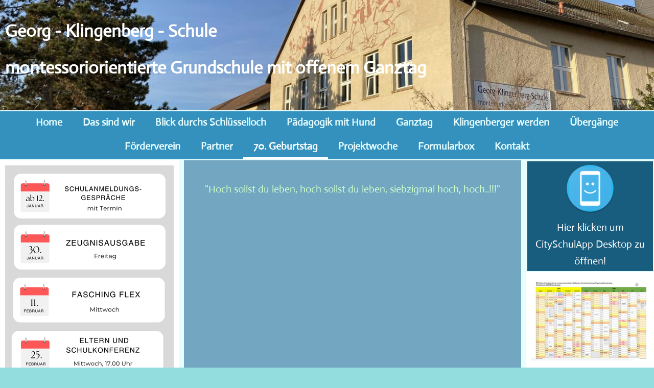

--- FILE ---
content_type: text/html; charset=UTF-8
request_url: https://www.georg-klingenberg-grundschule.de/p70-geburtstag/
body_size: 7423
content:
<!DOCTYPE html>
<html lang="de">
<head>
	<meta charset="UTF-8">
	<link rel="preconnect" href="https://resources.page4.com" crossorigin="anonymous"/>
	<title>Georg-Klingenberg-Schule Brandenburg an der Havel - 70. Geburtstag</title>
	<meta name="msapplication-config" content="none"/>
	<meta name="viewport" content="width=device-width, initial-scale=1" />
	<meta name="author" content="page4" />
	<meta name="description" content="Georg-Klingenberg-Schule montessoriorientierte städtische Grundschule in Brandenburg an der Havel, " />
	<meta property="og:title" content="Georg-Klingenberg-Schule Brandenburg an der Havel - 70. Geburtstag" />
	<meta property="og:description" content="Georg-Klingenberg-Schule montessoriorientierte städtische Grundschule in Brandenburg an der Havel, " />
	<meta property="og:type" content="website" />
	<meta property="og:url" content="https://www.georg-klingenberg-grundschule.de/p70-geburtstag/" />
	<link rel="stylesheet" type="text/css" id="p4_layout_style" href="/layout-1-7f93a5871a-278c08ac.css" />
	<link rel="stylesheet" type="text/css" href="/system/templates/client.css.german?278c08ac" />
	<link rel="stylesheet" type="text/css" href="/system/mods/mod.cookie_consent.css?278c08ac" />
	<link rel="stylesheet" type="text/css" href="/system/widgets/widgets.css?278c08ac" />
	<script src="/system/shared/ext/jquery.js?278c08ac" type="text/javascript"></script>
	<script src="/system/widgets/widgets.js?278c08ac" type="text/javascript"></script>
	<style type="text/css">
	.p4-cnt-imageonly figure {position:relative;line-height:0;max-width:100%;overflow:hidden;}
.p4-cnt-imageonly figure a {display:inline;line-height:0 !important;}
.p4-cnt-imageonly img {width:100%;height:auto;}
#cnt1647 figure {margin:0 0 0 0;width:650px;}
#cnt1647 img, #cnt1647 canvas,#cnt1604 img, #cnt1604 canvas {box-sizing: border-box;border:0px solid #000000;border-radius:0px;}
.p4-cnt-richtext hr {color:inherit;border: 1px solid currentColor;}
#cnt1604 figure {margin:0 0 0 0;width:1992px;}
.p4-cnt-doculink img {width:48px;}
#cnt1287 .widget-header-lce {--wdg-text_1_left: 32px;--wdg-text_1_top: 27px;--wdg-text_2_left: 0px;--wdg-text_2_top: 0px;--wdg-image_1_left: 0px;--wdg-image_1_top: 0px;--wdg-logo_image_mobile: url();--wdg-logo_image: url();--wdg-logo_image_filter: none;--wdg-image_size: max(min(250px, 250px), min(250px, calc((100vw - 360px) * (250 / (var(--design-main-width) - 360)))));--wdg-logo_border: 0px;--wdg-logo_border_radius: 0px;--wdg-logo_border_color: var(--design-scheme-color-1);--wdg-gallery_1_left: 0px;--wdg-gallery_1_top: 0px;--wdg-layout_height: var(--design-head_1-size);--wdg-layout_margin: var(--design-head_1-margin);--wdg-layout_bg_color: var(--design-head_1-color);--wdg-layout_bg_image: var(--design-head_1-image);--wdg-layout_bg_image_size: var(--design-head_1-image_size);--wdg-layout_bg_image_repeat: var(--design-head_1-image_repeat);--wdg-layout_bg_image_position: var(--design-head_1-image_position);--wdg-layout_border_color: var(--design-head_1-border_color);--wdg-layout_border_style: var(--design-head_1-border_style);--wdg-layout_border_width: var(--design-head_1-border_width);--wdg-layout_border_bmode: var(--design-head_1-border_bmode);--wdg-layout_border_radius: var(--design-head_1-border_radius);--wdg-layout_border_cmode: var(--design-head_1-border_cmode);--wdg-layout_wrap_bg_color: var(--design-head_1-wrap-color);--wdg-layout_wrap_bg_image: var(--design-head_1-wrap-image);--wdg-layout_wrap_bg_image_size: var(--design-head_1-wrap-image_size);--wdg-layout_wrap_bg_image_repeat: var(--design-head_1-wrap-image_repeat);--wdg-layout_wrap_bg_image_position: var(--design-head_1-wrap-image_position);--wdg-layout_border_wrap_color: var(--design-head_1-wrap-border_color);--wdg-layout_border_wrap_style: var(--design-head_1-wrap-border_style);--wdg-layout_border_wrap_width: var(--design-head_1-wrap-border_width);--wdg-layout_border_wrap_bmode: var(--design-head_1-wrap-border_bmode);--wdg-layout_border_wrap_radius: var(--design-head_1-wrap-border_radius);--wdg-layout_border_wrap_cmode: var(--design-head_1-wrap-border_cmode);}
#cnt1496 .dCol:nth-child(1),#cnt310 .dCol:nth-child(1),#cnt962 .dCol:nth-child(1),#cnt428 .dCol:nth-child(1) {width:100%;}
#cnt1476 {border:2px #E6FEFF solid;padding:3px;background-color:#195D7E;}
#cnt1605 {padding:10px;background-color:#4390e8;}
#cnt933 {border: 0;padding:10px;background-color:#3490BC;}
	</style>
	<script type="text/javascript">const lazyLoadContentImages=c=>{document.querySelectorAll("#cnt"+c+" img").forEach(a=>{var b=a.getAttribute("src");b.includes("_c100_100")&&(b=b.replace("_c100_100","_c"+Math.round(a.clientWidth*Math.min(2,window.devicePixelRatio?window.devicePixelRatio:1))+"_"+Math.round(a.clientHeight*Math.min(2,window.devicePixelRatio?window.devicePixelRatio:1))),a.setAttribute("src",b),a.style.width=Math.round(a.clientWidth)+"px")})};
const lazyLoadBackgroundImages=(n,d="g",o=0,a=0)=>{const e=document.querySelectorAll(n);e.forEach(n=>{var e,i=getComputedStyle(n);"fixed"===i.backgroundAttachment&&(o=window.innerWidth,a=window.innerHeight);const t=i.backgroundImage;t&&t.includes("_c100_100")&&(e=Math.min(window.innerWidth,Math.round(o||n.clientWidth))*Math.min(2,window.devicePixelRatio||1),i=Math.min(window.innerHeight,Math.round(a||n.clientHeight))*Math.min(2,window.devicePixelRatio||1),n.style.backgroundImage=t.replace("_c100_100","_"+d+e+"_"+i))})};


var p4SiteConfig = {'privConsent': {'text':'','link_text':'','button_allow':'','button_deny':'','mode': 1, 'link': ""}};

</script>
	

</head>
<body class="p4_layout_3 c4p-layout-3 c4p_background_99 responsive"><div id="c4p_main" class="p4-layout-element c4p_main_margin">			<header id="c4p_head_1_wrap" class="p4-layout-element c4p_background_10 c4p_border_10 c4p_head_1_margin"  >		<div id="c4p_head_1" class="p4-layout-element c4p_head_1_height c4p_background_1 c4p_border_1 c4p_page_image c4p_main_width"  >	<div id="c4p_head_1_cnt"><div class="layout-widget-wrap"><div id="cnt1287" class="dCon p4-cnt-widget ">
<div class="widget-base widget-header-lce" data-lazy-load="1">
    

<div class="wrap">
    <div class="p text_1">
         <h4 style="text-align: left;"><span style="color: #ccffff;">&nbsp;</span></h4>
<h4 style="text-align: left;"><span style="font-size: 34px;"><strong><span style="color: #ffffff;">Georg - Klingenberg - Schule</span></strong></span></h4>
<h4 style="text-align: left;"><strong><span style="color: #ffffff;">&nbsp;</span></strong><br /><strong><span style="color: #ffffff;"><span style="font-size: 34px;">montessoriorientierte Grundschule&nbsp;mit </span><span style="font-size: 34px;">offenem Ganztag&nbsp;</span></span></strong></h4>
<h4 style="text-align: center;"><span style="font-size: 30px;"><strong><span style="font-family: 'Trebuchet MS', Verdana, sans-serif;">&nbsp;</span></strong></span></h4>
    </div>
</div>


        <script>updateWidgetImages(1287)</script>
        
</div></div></div></div>		</div>		</header>				<div id="c4p_nav_wrap" class="c4p_nav_margin c4p_background_13 c4p_border_13"  >	<div class="c4p_main_width">		<div id="c4p_nav" class="c4p_background_6 c4p_border_6  p4-flex-box"   style="position:relative;"><div role="navigation" aria-label="Hauptnavigation" class="c4p_nav_horizontal c4p_nav_100111 c4p_subnav_1 c4p_subnav_2 c4p_subnav_3 nav100111"><ul class="nav_l_0"><li class="nav_n"><a href="/" title="">Home</a></li><li class="nav_n"><a href="/das-sind-wir/" title="" data-state="parent">Das sind wir</a><ul class="nav_l_1"><li class="nav_n"><a href="/das-sind-wir/schulleitung/" title="">Schulleitung</a></li><li class="nav_n"><a href="/das-sind-wir/89/" title="">Team</a></li><li class="nav_n"><a href="/das-sind-wir/klassen/" title="">Klassen</a></li><li class="nav_n"><a href="/das-sind-wir/hausordnung/" title="">Hausordnung</a></li><li class="nav_n"><a href="/das-sind-wir/historie-der-schule/" title="">Historie der Schule</a></li><li class="nav_n"><a href="/das-sind-wir/montessori/" title="">Montessori</a></li><li class="nav_n"><a href="/das-sind-wir/flex/" title="">Flex</a></li><li class="nav_n"><a href="/das-sind-wir/unterrichtszeiten/" title="">Unterrichtszeiten</a></li></ul></li><li class="nav_n"><a href="/blick-durchs-schlüsselloch/" title="" data-state="parent">Blick durchs Schlüsselloch</a><ul class="nav_l_1"><li class="nav_n"><a href="/blick-durchs-schlüsselloch/so-lernen-wir/" title="" data-state="parent">So lernen wir</a><ul class="nav_l_2"><li class="nav_n"><a href="/blick-durchs-schlüsselloch/so-lernen-wir/deutsch/" title="">Deutsch</a></li><li class="nav_n"><a href="/blick-durchs-schlüsselloch/so-lernen-wir/mathe/" title="">Mathe</a></li><li class="nav_n"><a href="/blick-durchs-schlüsselloch/so-lernen-wir/englisch/" title="">Englisch</a></li><li class="nav_n"><a href="/blick-durchs-schlüsselloch/so-lernen-wir/sport/" title="">Sport</a></li><li class="nav_n"><a href="/blick-durchs-schlüsselloch/so-lernen-wir/wat/" title="">WAT</a></li><li class="nav_n"><a href="/blick-durchs-schlüsselloch/so-lernen-wir/gewi/" title="">GeWi</a></li><li class="nav_n"><a href="/blick-durchs-schlüsselloch/so-lernen-wir/nawi/" title="">NaWi</a></li><li class="nav_n"><a href="/blick-durchs-schlüsselloch/so-lernen-wir/musik/" title="">Musik</a></li><li class="nav_n"><a href="/blick-durchs-schlüsselloch/so-lernen-wir/kunst/" title="">Kunst</a></li></ul></li><li class="nav_n"><a href="/blick-durchs-schlüsselloch/nachrichten/" title="">Lernen geht auch anders</a></li><li class="nav_n"><a href="/blick-durchs-schlüsselloch/weihnachtswerkstatt/" title="">Weihnachtswerkstatt</a></li></ul></li><li class="nav_n"><a href="/test/" title="" data-state="parent">Pädagogik mit Hund</a><ul class="nav_l_1"><li class="nav_n"><a href="/test/alvas-ausbildung/" title="">Alvas Ausbildung</a></li><li class="nav_n"><a href="/test/alva-im-unterricht/" title="">Alva im Unterricht</a></li></ul></li><li class="nav_n"><a href="/ganztag/" title="">Ganztag</a></li><li class="nav_n"><a href="/schulanfang/" title="" data-state="parent">Klingenberger werden</a><ul class="nav_l_1"><li class="nav_n"><a href="/schulanfang/tag-der-offenen-tür/" title="" data-state="parent">Tag der offenen Tür</a><ul class="nav_l_2"><li class="nav_n"><a href="/schulanfang/tag-der-offenen-tür/abc-flyer/" title="">ABC-Flyer</a></li><li class="nav_n"><a href="/schulanfang/tag-der-offenen-tür/154/" title="">Virtueller Schulrundgang</a></li></ul></li></ul></li><li class="nav_n"><a href="/formularbuch/" title="" data-state="parent">Übergänge</a><ul class="nav_l_1"><li class="nav_n"><a href="/formularbuch/lubk/" title="">Übergang Klasse 5</a></li><li class="nav_n"><a href="/formularbuch/übergang-klasse-7/" title="">Übergang Klasse 7</a></li></ul></li><li class="nav_n"><a href="/förderverein/" title="" data-state="parent">Förderverein</a><ul class="nav_l_1"><li class="nav_n"><a href="/förderverein/aktuelles-1/" title="">Aktuelles</a></li><li class="nav_n"><a href="/förderverein/info/" title="">Info</a></li><li class="nav_n"><a href="/förderverein/konto/" title="">Kontoverbindung</a></li><li class="nav_n"><a href="/förderverein/141/" title="">Mitglied werden</a></li><li class="nav_n"><a href="/förderverein/schulengel/" title="">Schulengel</a></li><li class="nav_n"><a href="/förderverein/flyer-1/" title="">Flyer</a></li></ul></li><li class="nav_n"><a href="/partner/" title="" data-state="parent">Partner</a><ul class="nav_l_1"><li class="nav_n"><a href="/partner/horte/" title="">Horte</a></li><li class="nav_n"><a href="/partner/kitas/" title="">Kitas</a></li><li class="nav_n"><a href="/partner/essensanbieter/" title="">Essensanbieter</a></li><li class="nav_n"><a href="/partner/schliessfächer/" title="">Schließfächer</a></li></ul></li><li class="nav_a"><a href="/p70-geburtstag/#" title="" data-state="parent">70. Geburtstag</a><ul class="nav_l_1"><li class="nav_n"><a href="/p70-geburtstag/spendenlauf/" title="">Spendenlauf</a></li><li class="nav_n"><a href="/p70-geburtstag/sponsoren/" title="">Sponsoren</a></li><li class="nav_n"><a href="/p70-geburtstag/danke/" title="">DANKE</a></li><li class="nav_n"><a href="/p70-geburtstag/galerie/" title="">Galerie</a></li></ul></li><li class="nav_n"><a href="/projektwoche/" title="">Projektwoche</a></li><li class="nav_n"><a href="/formularbox/" title="">Formularbox</a></li><li class="nav_n"><a href="/kontakt/" title="">Kontakt</a></li></ul></div></div>	</div></div>	<div id="c4p_content_wrap" class="p4-layout-element c4p_background_17 c4p_border_17"  >		<div class="p4-flex-box layout-flex-parent c4p_main_width">				<div id="c4p_sidebar_1" class="p4-flex-static c4p_background_4 c4p_border_4 c4p_sidebar_1_ctr c4p_sidebar_1_width c4p_sidebar_1_margin"  >		<div role="complementary" class="dCtr p4-container p4-static-container" id="cnt2" data-content-id="2"><div id="cnt1496" class="dRow p4-row " data-column-count="1">
	<div class="row__background "></div>
	<div class="row__column-wrap">
		<div id="cnt1497" class="dCol"><div id="cnt1647" class="dCon p4-cnt-imageonly"><figure  aria-hidden="true"><picture><img src="/bildschirmfoto-2026-01-05-um-124101_c100_100.png" title="" alt="" style="filter: none" width="650" height="1054"/></picture></figure><script>lazyLoadContentImages(1647)</script></div></div>

	</div>
</div></div>	</div>			<div id="c4p_sidebar_2" class="p4-flex-static c4p_background_5 c4p_border_5 c4p_sidebar_2_ctr c4p_sidebar_2_width c4p_sidebar_2_margin "  >				<div id="c4p_sidebar_2_cnt" class="c4p_autoheight">					<div role="complementary" class="dCtr p4-container p4-static-container" id="cnt1" data-content-id="1"><div id="cnt310" class="dRow p4-row " data-column-count="1">
	<div class="row__background "></div>
	<div class="row__column-wrap">
		<div id="cnt311" class="dCol"><div id="cnt1476" class="dCon p4-cnt-richtext"><div><p style="text-align: center;"><span style="font-size: 20px;"><a rel="nofollow noreferrer noopener" href="https://cloud.cityschulapp.de/@georg-klingenberg-schule" target="_blank" rel="noopener noreferrer"><img src="/logo-csa-app_100_100.png" alt="logo-csa-app" width="100" height="100" /></a></span></p><p style="text-align: center;"><span style="font-size: 20px; color: #ffffff;">Hier klicken um CitySchulApp Desktop zu &ouml;ffnen!</span></p></div></div><div id="cnt1604" class="dCon p4-cnt-imageonly"><figure  aria-hidden="true"><picture><img src="/bildschirmfoto-2025-09-21-um-214902_c100_100.png" title="" alt="" style="filter: none" width="1992" height="1364"/></picture></figure><script>lazyLoadContentImages(1604)</script></div><div id="cnt1605" class="dCon p4-cnt-doculink">







<span><a href="/system/content/doculink/download.php?id=1605">Termine 25/26&nbsp;[190.9 KB]</a></span>




</div></div>

	</div>
</div></div>				</div>			</div>					<div id="c4p_center_cnt" class="c4p_background_2 c4p_border_2 c4p_autoheight_master p4-flex-dynamic"  >	<div id="cnt961" role="main" class="dCtr"><div id="cnt962" class="dRow p4-row " data-column-count="1">
	<div class="row__background "></div>
	<div class="row__column-wrap">
		<div id="cnt963" class="dCol"><div id="cnt964" class="dCon p4-cnt-richtext"><div><p style="text-align: center;">&nbsp;</p><p style="text-align: center;"><span style="color: #ccffcc; font-size: 20px;">"Hoch sollst du leben, hoch sollst du leben, siebzigmal hoch, hoch..!!!"</span></p></div></div></div>

	</div>
</div></div>
</div>		</div>	</div>		<footer id="c4p_foot_1_wrap" class="p4-layout-element c4p_background_14 c4p_border_14 c4p_foot_1_margin"  >		<div id="c4p_foot_1" class="p4-layout-element c4p_foot_1_height c4p_foot_1_ctr c4p_background_3 c4p_border_3 c4p_main_width"  >	<div class="dCtr p4-container p4-static-container" id="cnt6" data-content-id="6"><div id="cnt428" class="dRow p4-row " data-column-count="1">
	<div class="row__background "></div>
	<div class="row__column-wrap">
		<div id="cnt429" class="dCol"><div id="cnt933" class="dCon p4-cnt-richtext"><div><p><span style="font-size: 16px;">&copy; 2019-2025 Georg-Klingenberg Grundschule Brandenburg; Alle Rechte vorbehalten.&nbsp; &nbsp; &nbsp; &nbsp; &nbsp; &nbsp; &nbsp; &nbsp; &nbsp; &nbsp; &nbsp; &nbsp; &nbsp; &nbsp; &nbsp; &nbsp; &nbsp; &nbsp; &nbsp; &nbsp; &nbsp; &nbsp; &nbsp; &nbsp; &nbsp; &nbsp; &nbsp; &nbsp; <a href="/datenschutz">&nbsp;<span style="color: #ccffff;">Datenschutz</span></a><span style="color: #ccffff;">&nbsp; &nbsp; &nbsp;&nbsp; &nbsp; &nbsp; &nbsp; &nbsp; &nbsp; &nbsp; &nbsp; &nbsp; &nbsp; &nbsp; &nbsp; &nbsp; &nbsp; &nbsp; &nbsp;&nbsp;<a style="color: #ccffff;" href="/impressum">Impressum</a></span></span></p></div></div></div>

	</div>
</div></div></div>	</footer>		</div><aside id="c4p_copyright" role="complementary" aria-hidden="true">Created with <a class="c4p_cr_link" style="color:#000000" href="https://de.page4.com" title="Zur page4 Seite.Achtung Sie verlassen die aktuelle Seite.">page4</a>&nbsp;&nbsp;<a class="c4p_cr_link" href="/admin.php" style="color:#000000" title="Login">Login</a></aside><section id="p4-mobile-nav" class="style-1" aria-hidden="true">	<header>		<a href="/" class="title" aria-label="Zur Startseite" title="Zur Startseite" tabindex="-1">			Georg-Klingenberg-Schule Brandenburg an der Havel		</a>		<a href="/" class="cart" aria-label="Zum Warenkorb" title="Zum Warenkorb" tabindex="-1">			<svg xmlns="http://www.w3.org/2000/svg" viewBox="0 0 24 24" width="24" height="24"><defs><style>.cls-1{fill:none;}</style></defs><path class="cls-1" d="M0,0H24V24H0ZM18.31,6l-2.76,5Z"/><path d="M7,18a2,2,0,1,0,2,2A2,2,0,0,0,7,18Z"/><path d="M17,18a2,2,0,1,0,2,2A2,2,0,0,0,17,18Z"/><path d="M7.17,14.75l0-.12L8.1,13h7.45a2,2,0,0,0,1.75-1l3.86-7L19.42,4h0l-1.1,2-2.76,5h-7l-.13-.27L6.16,6l-1-2L4.27,2H1V4H3l3.6,7.59L5.25,14A1.93,1.93,0,0,0,5,15a2,2,0,0,0,2,2H19V15H7.42A.25.25,0,0,1,7.17,14.75Z"/></svg>			<span>0</span>		</a>		<div class="toggle">			<svg class="menu_btn" xmlns="http://www.w3.org/2000/svg" height="24" viewBox="0 0 24 24" width="24"><path d="M0 0h24v24H0z" fill="none"/><path d="M3 18h18v-2H3v2zm0-5h18v-2H3v2zm0-7v2h18V6H3z"/></svg><svg class="close_btn" xmlns="http://www.w3.org/2000/svg" height="24" viewBox="0 0 24 24" width="24"><path d="M0 0h24v24H0z" fill="none"/><path d="M19 6.41L17.59 5 12 10.59 6.41 5 5 6.41 10.59 12 5 17.59 6.41 19 12 13.41 17.59 19 19 17.59 13.41 12z"/></svg>		</div>	</header>	<nav>		<ul><li class="nav_n" data-type="page-index"><a href="/"  tabindex="-1">Home </a></li><li class="nav_n" data-type="page"><a href="/das-sind-wir/"  tabindex="-1">Das sind wir </a>	<div class="toggle">		<svg xmlns="http://www.w3.org/2000/svg" height="24" viewBox="0 0 24 24" width="24"><path d="M0 0h24v24H0z" fill="none"/><path d="M7.41 15.41L12 10.83l4.59 4.58L18 14l-6-6-6 6z"/></svg>		<svg xmlns="http://www.w3.org/2000/svg" height="24" viewBox="0 0 24 24" width="24"><path d="M0 0h24v24H0V0z" fill="none"/><path d="M7.41 8.59L12 13.17l4.59-4.58L18 10l-6 6-6-6 1.41-1.41z"/></svg>	</div>	<ul class="level-1">		<li class="nav_n" data-type="page"><a href="/das-sind-wir/schulleitung/" title="" tabindex="-1">Schulleitung</a></li><li class="nav_n" data-type="page"><a href="/das-sind-wir/89/" title="" tabindex="-1">Team</a></li><li class="nav_n" data-type="page"><a href="/das-sind-wir/klassen/" title="" tabindex="-1">Klassen</a></li><li class="nav_n" data-type="page"><a href="/das-sind-wir/hausordnung/" title="" tabindex="-1">Hausordnung</a></li><li class="nav_n" data-type="page"><a href="/das-sind-wir/historie-der-schule/" title="" tabindex="-1">Historie der Schule</a></li><li class="nav_n" data-type="page"><a href="/das-sind-wir/montessori/" title="" tabindex="-1">Montessori</a></li><li class="nav_n" data-type="page"><a href="/das-sind-wir/flex/" title="" tabindex="-1">Flex</a></li><li class="nav_n" data-type="page"><a href="/das-sind-wir/unterrichtszeiten/" title="" tabindex="-1">Unterrichtszeiten</a></li>	</ul></li><li class="nav_n" data-type="page"><a href="/blick-durchs-schlüsselloch/"  tabindex="-1">Blick durchs Schlüsselloch </a>	<div class="toggle">		<svg xmlns="http://www.w3.org/2000/svg" height="24" viewBox="0 0 24 24" width="24"><path d="M0 0h24v24H0z" fill="none"/><path d="M7.41 15.41L12 10.83l4.59 4.58L18 14l-6-6-6 6z"/></svg>		<svg xmlns="http://www.w3.org/2000/svg" height="24" viewBox="0 0 24 24" width="24"><path d="M0 0h24v24H0V0z" fill="none"/><path d="M7.41 8.59L12 13.17l4.59-4.58L18 10l-6 6-6-6 1.41-1.41z"/></svg>	</div>	<ul class="level-1">		<li class="nav_n" data-type="page"><a href="/blick-durchs-schlüsselloch/so-lernen-wir/" title="" data-isparent="1" tabindex="-1">So lernen wir</a>	<div class="toggle">		<svg xmlns="http://www.w3.org/2000/svg" height="24" viewBox="0 0 24 24" width="24"><path d="M0 0h24v24H0z" fill="none"/><path d="M7.41 15.41L12 10.83l4.59 4.58L18 14l-6-6-6 6z"/></svg>		<svg xmlns="http://www.w3.org/2000/svg" height="24" viewBox="0 0 24 24" width="24"><path d="M0 0h24v24H0V0z" fill="none"/><path d="M7.41 8.59L12 13.17l4.59-4.58L18 10l-6 6-6-6 1.41-1.41z"/></svg>	</div>	<ul class="level-2">		<li class="nav_n" data-type="page"><a href="/blick-durchs-schlüsselloch/so-lernen-wir/deutsch/" title="" tabindex="-1">Deutsch</a></li><li class="nav_n" data-type="page"><a href="/blick-durchs-schlüsselloch/so-lernen-wir/mathe/" title="" tabindex="-1">Mathe</a></li><li class="nav_n" data-type="page"><a href="/blick-durchs-schlüsselloch/so-lernen-wir/englisch/" title="" tabindex="-1">Englisch</a></li><li class="nav_n" data-type="page"><a href="/blick-durchs-schlüsselloch/so-lernen-wir/sport/" title="" tabindex="-1">Sport</a></li><li class="nav_n" data-type="page"><a href="/blick-durchs-schlüsselloch/so-lernen-wir/wat/" title="" tabindex="-1">WAT</a></li><li class="nav_n" data-type="page"><a href="/blick-durchs-schlüsselloch/so-lernen-wir/gewi/" title="" tabindex="-1">GeWi</a></li><li class="nav_n" data-type="page"><a href="/blick-durchs-schlüsselloch/so-lernen-wir/nawi/" title="" tabindex="-1">NaWi</a></li><li class="nav_n" data-type="page"><a href="/blick-durchs-schlüsselloch/so-lernen-wir/musik/" title="" tabindex="-1">Musik</a></li><li class="nav_n" data-type="page"><a href="/blick-durchs-schlüsselloch/so-lernen-wir/kunst/" title="" tabindex="-1">Kunst</a></li>	</ul></li><li class="nav_n" data-type="page"><a href="/blick-durchs-schlüsselloch/nachrichten/" title="" tabindex="-1">Lernen geht auch anders</a></li><li class="nav_n" data-type="page"><a href="/blick-durchs-schlüsselloch/weihnachtswerkstatt/" title="" tabindex="-1">Weihnachtswerkstatt</a></li>	</ul></li><li class="nav_n" data-type="page"><a href="/test/"  tabindex="-1">Pädagogik mit Hund </a>	<div class="toggle">		<svg xmlns="http://www.w3.org/2000/svg" height="24" viewBox="0 0 24 24" width="24"><path d="M0 0h24v24H0z" fill="none"/><path d="M7.41 15.41L12 10.83l4.59 4.58L18 14l-6-6-6 6z"/></svg>		<svg xmlns="http://www.w3.org/2000/svg" height="24" viewBox="0 0 24 24" width="24"><path d="M0 0h24v24H0V0z" fill="none"/><path d="M7.41 8.59L12 13.17l4.59-4.58L18 10l-6 6-6-6 1.41-1.41z"/></svg>	</div>	<ul class="level-1">		<li class="nav_n" data-type="page"><a href="/test/alvas-ausbildung/" title="" tabindex="-1">Alvas Ausbildung</a></li><li class="nav_n" data-type="page"><a href="/test/alva-im-unterricht/" title="" tabindex="-1">Alva im Unterricht</a></li>	</ul></li><li class="nav_n" data-type="page"><a href="/ganztag/"  tabindex="-1">Ganztag </a></li><li class="nav_n" data-type="page"><a href="/schulanfang/"  tabindex="-1">Klingenberger werden </a>	<div class="toggle">		<svg xmlns="http://www.w3.org/2000/svg" height="24" viewBox="0 0 24 24" width="24"><path d="M0 0h24v24H0z" fill="none"/><path d="M7.41 15.41L12 10.83l4.59 4.58L18 14l-6-6-6 6z"/></svg>		<svg xmlns="http://www.w3.org/2000/svg" height="24" viewBox="0 0 24 24" width="24"><path d="M0 0h24v24H0V0z" fill="none"/><path d="M7.41 8.59L12 13.17l4.59-4.58L18 10l-6 6-6-6 1.41-1.41z"/></svg>	</div>	<ul class="level-1">		<li class="nav_n" data-type="page"><a href="/schulanfang/tag-der-offenen-tür/" title="" data-isparent="1" tabindex="-1">Tag der offenen Tür</a>	<div class="toggle">		<svg xmlns="http://www.w3.org/2000/svg" height="24" viewBox="0 0 24 24" width="24"><path d="M0 0h24v24H0z" fill="none"/><path d="M7.41 15.41L12 10.83l4.59 4.58L18 14l-6-6-6 6z"/></svg>		<svg xmlns="http://www.w3.org/2000/svg" height="24" viewBox="0 0 24 24" width="24"><path d="M0 0h24v24H0V0z" fill="none"/><path d="M7.41 8.59L12 13.17l4.59-4.58L18 10l-6 6-6-6 1.41-1.41z"/></svg>	</div>	<ul class="level-2">		<li class="nav_n" data-type="page"><a href="/schulanfang/tag-der-offenen-tür/abc-flyer/" title="" tabindex="-1">ABC-Flyer</a></li><li class="nav_n" data-type="page"><a href="/schulanfang/tag-der-offenen-tür/154/" title="" tabindex="-1">Virtueller Schulrundgang</a></li>	</ul></li>	</ul></li><li class="nav_n" data-type="page"><a href="/formularbuch/"  tabindex="-1">Übergänge </a>	<div class="toggle">		<svg xmlns="http://www.w3.org/2000/svg" height="24" viewBox="0 0 24 24" width="24"><path d="M0 0h24v24H0z" fill="none"/><path d="M7.41 15.41L12 10.83l4.59 4.58L18 14l-6-6-6 6z"/></svg>		<svg xmlns="http://www.w3.org/2000/svg" height="24" viewBox="0 0 24 24" width="24"><path d="M0 0h24v24H0V0z" fill="none"/><path d="M7.41 8.59L12 13.17l4.59-4.58L18 10l-6 6-6-6 1.41-1.41z"/></svg>	</div>	<ul class="level-1">		<li class="nav_n" data-type="page"><a href="/formularbuch/lubk/" title="" tabindex="-1">Übergang Klasse 5</a></li><li class="nav_n" data-type="page"><a href="/formularbuch/übergang-klasse-7/" title="" tabindex="-1">Übergang Klasse 7</a></li>	</ul></li><li class="nav_n" data-type="page"><a href="/förderverein/"  tabindex="-1">Förderverein </a>	<div class="toggle">		<svg xmlns="http://www.w3.org/2000/svg" height="24" viewBox="0 0 24 24" width="24"><path d="M0 0h24v24H0z" fill="none"/><path d="M7.41 15.41L12 10.83l4.59 4.58L18 14l-6-6-6 6z"/></svg>		<svg xmlns="http://www.w3.org/2000/svg" height="24" viewBox="0 0 24 24" width="24"><path d="M0 0h24v24H0V0z" fill="none"/><path d="M7.41 8.59L12 13.17l4.59-4.58L18 10l-6 6-6-6 1.41-1.41z"/></svg>	</div>	<ul class="level-1">		<li class="nav_n" data-type="page"><a href="/förderverein/aktuelles-1/" title="" tabindex="-1">Aktuelles</a></li><li class="nav_n" data-type="page"><a href="/förderverein/info/" title="" tabindex="-1">Info</a></li><li class="nav_n" data-type="page"><a href="/förderverein/konto/" title="" tabindex="-1">Kontoverbindung</a></li><li class="nav_n" data-type="page"><a href="/förderverein/141/" title="" tabindex="-1">Mitglied werden</a></li><li class="nav_n" data-type="page"><a href="/förderverein/schulengel/" title="" tabindex="-1">Schulengel</a></li><li class="nav_n" data-type="page"><a href="/förderverein/flyer-1/" title="" tabindex="-1">Flyer</a></li>	</ul></li><li class="nav_n" data-type="page"><a href="/partner/"  tabindex="-1">Partner </a>	<div class="toggle">		<svg xmlns="http://www.w3.org/2000/svg" height="24" viewBox="0 0 24 24" width="24"><path d="M0 0h24v24H0z" fill="none"/><path d="M7.41 15.41L12 10.83l4.59 4.58L18 14l-6-6-6 6z"/></svg>		<svg xmlns="http://www.w3.org/2000/svg" height="24" viewBox="0 0 24 24" width="24"><path d="M0 0h24v24H0V0z" fill="none"/><path d="M7.41 8.59L12 13.17l4.59-4.58L18 10l-6 6-6-6 1.41-1.41z"/></svg>	</div>	<ul class="level-1">		<li class="nav_n" data-type="page"><a href="/partner/horte/" title="" tabindex="-1">Horte</a></li><li class="nav_n" data-type="page"><a href="/partner/kitas/" title="" tabindex="-1">Kitas</a></li><li class="nav_n" data-type="page"><a href="/partner/essensanbieter/" title="" tabindex="-1">Essensanbieter</a></li><li class="nav_n" data-type="page"><a href="/partner/schliessfächer/" title="" tabindex="-1">Schließfächer</a></li>	</ul></li><li class="nav_a" data-type="page"><a href="/p70-geburtstag/#"  tabindex="-1">70. Geburtstag</a>	<div class="toggle">		<svg xmlns="http://www.w3.org/2000/svg" height="24" viewBox="0 0 24 24" width="24"><path d="M0 0h24v24H0z" fill="none"/><path d="M7.41 15.41L12 10.83l4.59 4.58L18 14l-6-6-6 6z"/></svg>		<svg xmlns="http://www.w3.org/2000/svg" height="24" viewBox="0 0 24 24" width="24"><path d="M0 0h24v24H0V0z" fill="none"/><path d="M7.41 8.59L12 13.17l4.59-4.58L18 10l-6 6-6-6 1.41-1.41z"/></svg>	</div>	<ul class="level-1">		<li class="nav_n" data-type="page"><a href="/p70-geburtstag/spendenlauf/" title="" tabindex="-1">Spendenlauf</a></li><li class="nav_n" data-type="page"><a href="/p70-geburtstag/sponsoren/" title="" tabindex="-1">Sponsoren</a></li><li class="nav_n" data-type="page"><a href="/p70-geburtstag/danke/" title="" tabindex="-1">DANKE</a></li><li class="nav_n" data-type="page"><a href="/p70-geburtstag/galerie/" title="" tabindex="-1">Galerie</a></li>	</ul></li><li class="nav_n" data-type="page"><a href="/projektwoche/"  tabindex="-1">Projektwoche </a></li><li class="nav_n" data-type="page"><a href="/formularbox/"  tabindex="-1">Formularbox </a></li><li class="nav_n" data-type="page"><a href="/kontakt/"  tabindex="-1">Kontakt </a></li></ul>					</nav></section><script>function toggleMobileMenu() {	document.querySelector("body").classList.toggle("mobile-nav-open");}function localAnchor(e) {	document.querySelector("#p4-mobile-nav header .toggle").click();	let href = this.href;	window.setTimeout(function() {document.location.replace(href);}, 50);	return false;}function toggleParent(e) {	const domParent = this.parentNode;	const shouldBeOpen = !domParent.classList.contains("open");	const domSiblings = domParent.parentNode.children;	for(let i = 0; i < domSiblings.length; i++) {		domSiblings[i].classList.remove("open");		let domSubmenu = domSiblings[i].querySelector("ul");		if (domSubmenu && domSubmenu.style.maxHeight) {			domSubmenu.style.maxHeight = null;		}	}	if (shouldBeOpen) {		domParent.classList.toggle("open");		let domSubmenu = domParent.querySelector("ul");		if (domSubmenu) {			domSubmenu.style.maxHeight = domSubmenu.scrollHeight + "px";			let domParents = [];			let domCurrentParent = domSubmenu.parentNode.parentNode;			while(domCurrentParent.style.maxHeight) {				domCurrentParent.style.maxHeight = "none";				domParents.push(domCurrentParent);				domCurrentParent = domCurrentParent.parentNode.parentNode;			}			window.setTimeout(function() {				for(let i = 0; i < domParents.length; i++) {					domParents[i].style.maxHeight = domParents[i].scrollHeight + "px";				}			}, 500);		}	}	e.preventDefault();	return false;}document.querySelectorAll("#p4-mobile-nav header .toggle")[0].addEventListener("click", toggleMobileMenu);const toggleButtons = document.querySelectorAll("#p4-mobile-nav ul .toggle");for(let i = 0; i < toggleButtons.length; i++) {	toggleButtons[i].addEventListener("click", toggleParent);}const domFolders = document.querySelectorAll("#p4-mobile-nav [data-type='folder']");for(let i = 0; i < domFolders.length; i++) {	domFolders[i].children[0].addEventListener("click", toggleParent);}const domChainParents = document.querySelectorAll("#p4-mobile-nav .nav_c");for(let i = 0; i < domChainParents.length; i++) {	domChainParents[i].classList.toggle("open");	const ul = domChainParents[i].querySelector("ul");	if (ul)		domChainParents[i].querySelector("ul").style.maxHeight = "none";}const domLocalLinks = document.querySelectorAll("#p4-mobile-nav a[href*='#']");for(let i = 0; i < domLocalLinks.length; i++) {	domLocalLinks[i].addEventListener("click", localAnchor);}</script>
<script type="text/javascript">!function(){let e={mode:1,text:"Um unsere Website f\xfcr Sie optimal zu gestalten und fortlaufend verbessern zu k\xf6nnen, verwenden wir Cookies. Sind Sie damit einverstanden?",title:"Cookie-Einstellungen",link_text:"Weitere&nbsp;Informationen",link:"",button_allow:"Ja,&nbsp;ich&nbsp;bin&nbsp;einverstanden",button_deny:"Ablehnen"};function t(){let t=document.createElement("div");t.className="privconsent-box privconsent-mode-"+e.mode,t.setAttribute("aria-label",e.title),t.setAttribute("role","dialog"),t.style.display="none";let n=document.createElement("button");n.className="privconsent-button",n.innerHTML=e.button_deny,n.ariaLabel="Alle Cookies ablehnen",n.type="button",n.tabIndex=0;let o=document.createElement("button");o.className="privconsent-button",o.innerHTML=e.button_allow,o.ariaLabel="Alle Cookies akzeptieren",o.type="button",o.tabIndex=0;let i=e.text;""!==e.link&&(i+=' <a aria-label="Datenschutzerkl\xe4rung und Cookierichtlinie" class="privconsent-link" href="'+e.link+'">'+e.link_text+"</a>");let l=document.createElement("div");l.className="privconsent-info",l.innerHTML=i,t.appendChild(l),t.appendChild(n),t.appendChild(o),document.body.insertBefore(t,document.body.firstChild),n.addEventListener("click",function(){sessionStorage.setItem("privconsent","deny"),t.parentNode.removeChild(t)}),o.addEventListener("click",function(){t.parentNode.removeChild(t),function e(t){let n=new Date;n.setDate(n.getDate()+365);let o=[t+"=1","expires="+n.toUTCString(),"path=/","secure","samesite=lax"];document.cookie=o.join(";")}("privconsent"),document.location.reload()}),[n,o].forEach(e=>{e.addEventListener("keydown",function(t){("Enter"===t.key||" "===t.key)&&(t.preventDefault(),e.click())})})}function n(e){let t="; "+document.cookie,n=t.split("; "+e+"=");return 2===n.length&&"1"===n.pop().split(";").shift()}void 0!==window.p4SiteConfig&&"privConsent"in window.p4SiteConfig&&(e.link=e.link||p4SiteConfig.privConsent.link,e.link_text=p4SiteConfig.privConsent.link_text||e.link_text,e.mode=p4SiteConfig.privConsent.mode||e.mode,e.button_allow=p4SiteConfig.privConsent.button_allow||e.button_allow,e.button_deny=p4SiteConfig.privConsent.button_deny||e.button_deny,e.text=p4SiteConfig.privConsent.text||e.text,n("privconsent")||sessionStorage.getItem("privconsent")||t(),window.addEventListener("load",function(){(n("privconsent")||sessionStorage.getItem("privconsent"))&&n("privconsent")?(function e(){let t=document.querySelectorAll("[data-uses-cookies='1']");for(let n=0;n<t.length;n++){let o=t[n].parentNode;t[n].parentNode.innerHTML=t[n].childNodes[0].data;let i=o.querySelectorAll("script");i.forEach(e=>{let t=document.createElement("script");Array.from(e.attributes).forEach(e=>{t.setAttribute(e.name,e.value)}),t.text=e.text,e.parentNode.replaceChild(t,e)})}"function"==typeof window.p4ActivateGA&&window.p4ActivateGA()}(),"function"==typeof window.p4AllowCookies&&window.p4AllowCookies()):function e(){let t=document.querySelectorAll("[data-placeholder-cookies='1']");for(let n=0;n<t.length;n++)t[n].style.display="block"}()})),window.resetConsent=function e(){sessionStorage.removeItem("privconsent"),document.cookie="privconsent=; expires=Thu, 01 Jan 1970 00:00:01 GMT;",document.location.reload()},window.privacy_consent=t}();
</script>

</body></html>

--- FILE ---
content_type: text/css
request_url: https://www.georg-klingenberg-grundschule.de/layout-1-7f93a5871a-278c08ac.css
body_size: 14608
content:
@font-face{font-family:'Actor';font-style:normal;font-weight:400;font-display:swap;src:url(https://resources.page4.com/fonts/s/actor/v17/wEOzEBbCkc5cO0ejVSk.woff2) format("woff2");unicode-range:U+0000-00FF,U+0131,U+0152-0153,U+02BB-02BC,U+02C6,U+02DA,U+02DC,U+0304,U+0308,U+0329,U+2000-206F,U+2074,U+20AC,U+2122,U+2191,U+2193,U+2212,U+2215,U+FEFF,U+FFFD}
@font-face{font-family:'Coda';font-style:normal;font-weight:400;font-display:swap;src:url(https://resources.page4.com/fonts/s/coda/v21/SLXHc1jY5nQ8FUsGa6aN.woff2) format("woff2");unicode-range:U+0100-02AF,U+0304,U+0308,U+0329,U+1E00-1E9F,U+1EF2-1EFF,U+2020,U+20A0-20AB,U+20AD-20CF,U+2113,U+2C60-2C7F,U+A720-A7FF}
@font-face{font-family:'Coda';font-style:normal;font-weight:400;font-display:swap;src:url(https://resources.page4.com/fonts/s/coda/v21/SLXHc1jY5nQ8FUUGaw.woff2) format("woff2");unicode-range:U+0000-00FF,U+0131,U+0152-0153,U+02BB-02BC,U+02C6,U+02DA,U+02DC,U+0304,U+0308,U+0329,U+2000-206F,U+2074,U+20AC,U+2122,U+2191,U+2193,U+2212,U+2215,U+FEFF,U+FFFD}
html,body{height:auto}
@media (max-width:480px) {
html,body{height:100%}
}
body{font-family:Verdana,Arial,Helvetica,sans-serif;font-size:11px;background-color:#fff;overflow-x:hidden;overflow-y:scroll}
html,body,h1,h2,h3,h4,h5,h6,h7,h8,h9,p,figure{margin:0;padding:0}
img{border:0}
.dCtr{padding:10px;position:relative}
.dCol{width:100%;box-sizing:border-box}
#cnt6{padding:0!important}
.p4-row{position:relative}
.row__background{position:absolute;top:0;bottom:0;left:0;right:0;overflow:hidden}
.row__background:after,.row__background:before{position:absolute;top:0;bottom:0;left:0;right:0;content:'';background-repeat:repeat}
.row__background video{position:absolute;top:50%;left:50%;width:auto;height:auto;min-height:100%;min-width:100%;transform:translate(-50%,-50%)}
.row__column-wrap{position:relative;display:flex;justify-content:space-between;margin:0 auto}
.row__fullwidth .row__column-wrap{max-width:none}
#c4p_internal_nav{z-index:2}
.dRow:last-child,.dRow>div:last-of-type{margin-bottom:0!important}
@media (max-width:1024px) {
.p4-cnt-strip>div{margin:0 -10px!important}
}
.p4-align-text-left{text-align:left}
.p4-align-text-right{text-align:right}
.p4-align-text-center{text-align:center}
.p4-pos-top-left{position:absolute;left:0;top:0}
.p4-pos-top-center{position:absolute;left:50%;top:0;transform:translate(-50%,0)}
.p4-pos-top-right{position:absolute;right:0;top:0}
.p4-pos-center-left{position:absolute;left:0;top:50%;transform:translate(0,-50%)}
.p4-pos-center-center{position:absolute;left:50%;top:50%;transform:translate(-50%,-50%)}
.p4-pos-center-right{position:absolute;right:0;top:50%;transform:translate(0,-50%)}
.p4-pos-bottom-left{position:absolute;left:0;bottom:0}
.p4-pos-bottom-center{position:absolute;left:50%;bottom:0;transform:translate(-50%,0)}
.p4-pos-bottom-right{position:absolute;right:0;bottom:0}
.p4-cnt-headline,.p4-cnt-richtext{word-wrap:break-word}
@media (min-width:640px) {
.p4-no-sidebar div.dRow[data-column-count="1"] .p4-cnt-fullwidth{width:calc(100vw - 17px);left:calc(-50vw + 50% + 8px);max-width:none!important;position:relative;box-sizing:border-box}
}
@media (max-width:640px) {
.dCtr{padding:10px!important}
.dCon{padding-left:0!important;padding-right:0!important}
.p4-cnt-spacer{display:none}
.p4-cnt-fullwidth-mobile,.p4-cnt-fullwidth{width:100vw;left:calc(-50vw + 50%);max-width:none!important;position:relative;box-sizing:border-box}
}
.p4-cnt-no-layout-style{margin:0!important;padding:0!important;background:transparent!important;border:0!important}
div.p4-nav-logo{overflow:hidden;text-align:center}
.p4-nav-logo img{max-width:100%}
.p4-overlay-pattern:after{content:'';position:absolute;top:0;bottom:0;left:0;right:0;background-size:5px auto;background-repeat:repeat;opacity:.7}
.p4-overlay-pattern-02:after{background-image:url("data:image/svg+xml;utf8,<svg xmlns='http://www.w3.org/2000/svg' viewBox='0 0 50 50' style='fill:%23000;' ><g><rect x='23' width='4' height='50'/></g></svg>")}
.p4-overlay-pattern-03:after{background-image:url("data:image/svg+xml;utf8,<svg xmlns='http://www.w3.org/2000/svg' viewBox='0 0 50 50' style='fill:%23fff;' ><g><rect x='23' width='4' height='50'/></g></svg>")}
.p4-overlay-pattern-04:after{background-image:url("data:image/svg+xml;utf8,<svg xmlns='http://www.w3.org/2000/svg' viewBox='0 0 50 50' style='fill:%23000;' ><g><rect y='23' width='50' height='4'/></g></svg>")}
.p4-overlay-pattern-05:after{background-image:url("data:image/svg+xml;utf8,<svg xmlns='http://www.w3.org/2000/svg' viewBox='0 0 50 50' style='fill:%23fff;' ><g><rect y='23' width='50' height='4'/></g></svg>")}
.p4-overlay-pattern-06:after{background-image:url("data:image/svg+xml;utf8,<svg xmlns='http://www.w3.org/2000/svg' viewBox='0 0 50 50' class='test' style='fill:%23000;'><rect x='22.94' y='-12.22' width='4' height='74.56' transform='translate(24.85 60.42) rotate(-135)'/></svg>")}
.p4-overlay-pattern-07:after{background-image:url("data:image/svg+xml;utf8,<svg xmlns='http://www.w3.org/2000/svg' viewBox='0 0 50 50' style='fill:%23fff;'><rect x='22.94' y='-12.22' width='4' height='74.56' transform='translate(24.85 60.42) rotate(-135)'/></svg>")}
.p4-overlay-pattern-08:after{background-image:url("data:image/svg+xml;utf8,<svg xmlns='http://www.w3.org/2000/svg' viewBox='0 0 50 50' style='fill:%23000;'><rect x='22.94' y='-12.22' width='4' height='74.56' transform='translate(-10.42 24.97) rotate(-45)'/></svg>")}
.p4-overlay-pattern-09:after{background-image:url("data:image/svg+xml;utf8,<svg xmlns='http://www.w3.org/2000/svg' viewBox='0 0 50 50' style='fill:%23fff;'><rect x='22.94' y='-12.22' width='4' height='74.56' transform='translate(-10.42 24.97) rotate(-45)'/></svg>")}
.p4-overlay-pattern-10:after{background-image:url("data:image/svg+xml;utf8,<svg xmlns='http://www.w3.org/2000/svg' viewBox='0 0 50 50' style='fill:%23000;' ><g><rect x='23' width='4' height='50'/></g><g><rect y='23' width='50' height='4'/></g></svg>")}
.p4-overlay-pattern-11:after{background-image:url("data:image/svg+xml;utf8,<svg xmlns='http://www.w3.org/2000/svg' viewBox='0 0 50 50' style='fill:%23fff;' ><g><rect x='23' width='4' height='50'/></g><g><rect y='23' width='50' height='4'/></g></svg>")}
.p4-overlay-pattern-12:after{background-image:url("data:image/svg+xml;utf8,<svg xmlns='http://www.w3.org/2000/svg' viewBox='0 0 50 50' style='fill:%23000;'><rect width='25' height='25'/><rect x='25' y='25' width='25' height='25'/></svg>")}
.p4-overlay-pattern-13:after{background-image:url("data:image/svg+xml;utf8,<svg xmlns='http://www.w3.org/2000/svg' viewBox='0 0 50 50' style='fill:%23fff;'><rect width='25' height='25'/><rect x='25' y='25' width='25' height='25'/></svg>")}
.p4-overlay-pattern-14:after{background-image:url("data:image/svg+xml;utf8,<svg xmlns='http://www.w3.org/2000/svg' viewBox='0 0 50 50' style='fill:%23000;'><rect width='25' height='25' x='12.5' y='12.5'/></svg>")}
.p4-overlay-pattern-15:after{background-image:url("data:image/svg+xml;utf8,<svg xmlns='http://www.w3.org/2000/svg' viewBox='0 0 50 50' style='fill:%23fff;'><rect width='25' height='25' x='12.5' y='12.5'/></svg>")}
.c4p_nav_horizontal *,c4p_nav_vertical *{-moz-user-select:none;user-select:none}
.dCon{overflow:hidden;padding:10px;border:0 #FFFFFF solid;margin-bottom:2px;background-color:transparent}
.font-7,.dCon .font-7,.dCon,.p,.blog-nav__font-text,.dCon .p4-plink a,.dCon .p4-plink a:hover,.c4p-lc-base,#blog_content,#c4p_blog_sidebar,#c4p_blog_sidebar a,#c4p_core .preview_p,.p4-admin-base .preview_p,#c4p_core #cnt0 .dCon{font-family:'Actor';font-size:18px;color:var(--design-scheme-color-1);font-weight:400;font-style:normal;line-height:30px;line-height:1.67;font-variant:normal}
:root{--default-font-family:Actor;--design-font-1-line-height:1.67em}
.font-1,.dCon .font-1,.dCon h1,.h1,.blog-nav__font-headline,.p4-font__blog-headline,.p4-admin-base .preview_h1,#c4p_idlg_master .preview_h1,#c4p_core #cnt0 h1{font-family:var(--design-scheme-font-1);font-size:60px;color:var(--design-scheme-color-2);font-weight:400;font-style:normal;text-decoration:none;letter-spacing:1px;line-height:75px;line-height:1.25;font-variant:normal}
.font-2,.dCon .font-2,.dCon h2,.h2,.p4-admin-base .preview_h2,#c4p_idlg_master .preview_h2,#c4p_core #cnt0 h2{font-family:var(--design-scheme-font-1);font-size:45px;color:var(--design-scheme-color-2);font-weight:400;font-style:normal;text-decoration:none;line-height:55px;line-height:1.23;font-variant:normal}
.font-3,.dCon .font-3,.dCon h3,.p4-admin-base .preview_h3,#c4p_idlg_master .preview_h3,#c4p_core #cnt0 h3{font-family:var(--design-scheme-font-1);font-size:30px;color:var(--design-scheme-color-2);font-weight:400;font-style:normal;text-decoration:none;line-height:45px;line-height:1.5;font-variant:normal}
.font-4,.dCon .font-4,.dCon h4,.p4-admin-base .preview_h4,#c4p_idlg_master .preview_h4,#c4p_core #cnt0 h4{font-family:var(--design-scheme-font-1);font-size:24px;color:var(--design-scheme-color-2);font-weight:400;font-style:normal;text-decoration:none;line-height:30px;line-height:1.25;font-variant:normal}
.link,.dCon .link,.dCon a,.p a,.preview_p a,.c4p-lc-base a,#c4p_core #cnt0 a{font-family:inherit;color:var(--design-scheme-color-2);text-decoration:none;line-height:normal;line-height:normal;font-variant:normal}
.link:hover,.dCon .link:hover,.dCon a:hover,.p a:hover,.preview_p a:hover,.c4p-lc-base a:hover,#c4p_core #cnt0 a:hover{font-family:inherit;color:var(--design-scheme-color-2);text-decoration:underline;line-height:normal;line-height:normal;font-variant:normal}
.font-8,.dCon .font-8{font-family:var(--design-scheme-font-1);color:var(--design-scheme-color-1);font-weight:400;font-style:normal;line-height:normal;line-height:normal;font-variant:normal}
.c4p_nav_100111 ul.nav_l_0{text-align:left;padding:0;margin:0}
.c4p_nav_100111 ul.nav_l_0 li{text-align:left}
.c4p_nav_100111 .nav_l_1 a{font-size:.857em!important;font-size:12px!important}
.c4p_nav_100111 *{margin:0;padding:0;border:0;font-size:20px;font-family:Actor}
.c4p_nav_100111 ul{position:relative;list-style-type:none;min-height:0;padding:0 3em 3em 0;margin:-1px -3em -3em 0}
.c4p_nav_100111 li{position:relative;display:block}
.c4p_nav_100111 a{display:inline-block;vertical-align:middle;white-space:nowrap;text-decoration:none}
.c4p_nav_100111 .nav_l_0 > li > a{font-weight:700;padding:.45em 1em}
.c4p_nav_100111 .nav_l_0 > li{display:inline-block;margin-bottom:4px;border:0}
.c4p_nav_100111 .nav_l_0 ul{display:none;position:absolute;background-image:url(/system/sysimg/dot.gif);background-color:transparent}
.c4p_nav_100111 .nav_l_1 li:hover > ul{display:block;left:100%;top:0}
.c4p_nav_100111.c4p_subnav_1 .nav_l_1 li:last-child{border-bottom-width:1px}
.c4p_nav_100111.c4p_subnav_1 .nav_l_1 li{padding:.286em .857em;border-width:1px;border-bottom-width:0;border-style:solid;padding:.25em 1em .417em}
.c4p_nav_100111.c4p_subnav_1 .nav_l_0 ul{min-width:120px}
.c4p_nav_100111 .nav_l_1{padding-top:5px}
.c4p_nav_100111 .nav_l_0 > ul{margin-top:4px}
.c4p_nav_100111 .nav_l_0 > li.nav_a{margin-bottom:0;border-bottom-width:4px;border-style:solid}
.c4p_nav_4 *{font-weight:400;text-decoration:none;margin:0;padding:0;border:0;font-size:22px;font-family:Coda}
.c4p_nav_4 ul{list-style-type:none}
.c4p_nav_4 a{display:block;border-style:solid!important;text-align:left;overflow:hidden;overflow-wrap:break-word;border-style:dotted!important;border-width:0 0 1px!important;margin:2px 0;padding-top:1px;padding-right:5px;padding-bottom:1px;line-height:1.571em!important}
.c4p_nav_4 .nav_l_0 > li > a{line-height:1.429em;padding-left:10px}
.c4p_nav_4 .nav_l_1 > li > a{font-size:.857em;line-height:1.667em;padding-left:20px;font-size:.929em!important}
.c4p_nav_4 .nav_l_2 li a{font-size:.857em;line-height:1.667em;padding-left:30px}
.c4p_nav_4 .nav_l_0{margin:0 7px 0 9px}
.c4p_nav_4 .nav_l_2 > li > a{font-size:.857em!important}
.c4p_nav_4 .nav_c > a{font-style:italic}
body{overflow-x:hidden}
#c4p_mobile_nav *{font-family:"Segoe UI","Helvetica Neue",Helvetica,Arial,sans-serif;font-size:16px;-webkit-user-select:none;-ms-user-select:none;user-select:none}
#c4p_mobile_nav label{font-family:Verdana;padding:22px 10px 20px 30px;font-size:20px;line-height:20px}
nav input[type='checkbox']{position:absolute;top:-9999px;left:-9999px}
.close-btn{position:absolute;right:.15em;cursor:pointer;color:#fff}
#c4p_mobile_nav_wrap .base-open-btn{background-color:#000;color:#fff;font-size:30px;z-index:9999;position:fixed;right:0;top:0;padding:0 0 .2em;margin:0;line-height:normal;width:1.5em;text-align:center;font-family:'Verdana'}
#c4p_mobile_nav,#c4p_mobile_nav ul ul{position:absolute;top:0;bottom:0;width:100%;background:#222;z-index:9999;left:-100%;-webkit-transform:translate(0,0);-ms-transform:translate(0,0);transform:translate(0,0);-webkit-transform:translate3d(0,0,0)}
#c4p_mobile_nav ul ul{-webkit-transition:-webkit-transform .25s ease;transition:transform .25s ease}
#c4p_mobile_nav ul{background:#222;line-height:2.75em;text-decoration:none;padding:0;list-style:none;margin-top:-1px;border-top:1px solid #444}
#c4p_mobile_nav>ul{margin-top:4.0625em}
#c4p_mobile_nav li{border-bottom:1px solid #444;overflow:hidden;background-color:#222}
#c4p_mobile_nav li a{display:block;font-size:.875em;padding:0 46px 0 1.5em;color:#fff;text-decoration:none}
#c4p_mobile_nav .sub-heading{margin-top:4.0625em;padding-left:1.3125em;color:#999}
#c4p_mobile_nav .sub-heading:before{content:"";display:block;height:1px;width:105%;margin-left:-1.3125em;background:#444}
#c4p_mobile_nav .open-btn{font:bold 1em/2.75em Verdana;color:#fff;background:#222;float:right;margin-top:-8.25em;padding:5.5em 10px 0;width:2.25em;border-left:1px solid #444;cursor:pointer;text-align:center}
#c4p_mobile_nav ul ul .close-btn{top:0;padding:20px;font-size:20px;line-height:20px}
#c4p-mnv-dummy-base:checked ~ #c4p_mobile_nav,#c4p_mobile_nav input[type='checkbox']:checked ~ [id$="-box"]{-webkit-transform:translate(100%,0);-ms-transform:translate(100%,0);transform:translate(100%,0)}
#c4p_mobile_nav_wrap.style-2 *{border-color:#ccc!important}
#c4p_mobile_nav_wrap.style-2 label{background-color:#fafafa!important}
#c4p_mobile_nav_wrap.style-2 #c4p_mobile_nav,#c4p_mobile_nav_wrap.style-2 ul,#c4p_mobile_nav_wrap.style-2 li,#c4p_mobile_nav_wrap.style-2 label.close-btn,#c4p_mobile_nav_wrap.style-2 label.base-open-btn{background-color:#fff!important}
#c4p_mobile_nav_wrap.style-2 li a,#c4p_mobile_nav_wrap.style-2 label,#c4p_mobile_nav_wrap.style-2 label.close-btn{color:#000!important}
.nav9999{color:inherit}
.nav9999 ul{margin:0;list-style:none;padding:0}
.nav9999 li{margin:0;padding:0}
.nav9999 a{color:inherit;text-decoration:none}
.nav9999 a:hover{color:var(--color-3)}
.nav9999 .custom-nav-wrap{display:flex;width:100%;min-height:80px;overflow:hidden;justify-content:center;font-family:var(--font-family);font-size:var(--font-size);color:var(--color-1);background-color:var(--color-2)}
.nav9999 .nav-logo{align-self:center}
.nav9999 .menu-toggle{position:absolute;top:50%;left:25px;transform:translate(0,-50%);border:none!important;background:transparent;cursor:pointer;color:inherit}
.nav9999 .menu-toggle svg{width:28px;fill:currentColor}
.nav9999 .custom-nav{position:absolute!important;right:10px;top:50%;transform:translate(0,-50%)}
.nav9999 .custom-nav a{padding:5px 10px!important}
.nav9999 .main-nav{position:absolute;top:100%;left:0;right:0;z-index:20;visibility:hidden;height:0;box-sizing:border-box;overflow:hidden;border-style:solid;border-width:0 1px 1px;transition-duration:1s;font-family:var(--font-family);font-size:var(--font-size);border-color:var(--color-1);color:var(--color-1);background-color:var(--color-2)}
.nav9999 .main-nav ul{position:relative;width:auto;display:inline-block;width:300px;padding:20px 0;box-sizing:border-box}
.nav9999 .main-nav li ul{display:none!important;position:absolute;top:0;left:100%}
.nav9999 .main-nav li ul:before{content:"";position:absolute;top:20px;bottom:20px;left:0;width:1px;background-color:var(--color-1);opacity:.5}
.nav9999 .main-nav a{position:relative;display:block;padding:10px 35px 10px 20px}
.nav9999 .main-nav a[data-state=parent]:after{content:"";position:absolute;top:50%;right:15px;width:10px;height:10px;transform:translate(0,-50%) rotate(45deg);border-style:solid;border-color:currentColor;border-width:2px 2px 0 0}
.nav9999 .nav_b > a{color:var(--color-1)}
.nav9999 .nav_a > a,.nav9999 .nav_c > a{color:var(--color-4)}
.nav9999 li.nav_c > ul,.nav9999 li.nav_a > ul{display:block!important}
.nav9999.open .main-nav{visibility:visible;height:200px}
.nav-structure-vertical,.c4p_nav_vertical{font-family:var(--default-font-family)}
.nav-structure-horizontal{--logo-margin-top:10px;--logo-margin-bottom:10px;--logo-margin-left:30px;--logo-margin-right:30px;--logo-width:150px;--logo-total-width:calc(var(--logo-width) + var(--logo-margin-left) + var(--logo-margin-right));--links-color-1:#000000;--links-color-2:#333333;--links-color-3:#999999;--links-margin-top:10px;--links-margin-bottom:10px;--links-margin-left:30px;--links-margin-right:30px;--links-size:24px;--links-spacing:10px;--links-font:inherit;--links-width:30%;--links-bigwidth:50%;--links-radius:5px;flex:1;display:grid;align-items:center;font-family:var(--default-font-family);--logo-width:100px;--links-color-1:#000000;--links-color-2:#000000;--links-color-3:#ffffff;--links-radius:5px;--links-size:24px;--links-spacing:15px;--links-font:inherit;--links-width:30%;--links-bigwidth:50%;--links-margin-top:10px;--links-margin-bottom:10px;--links-margin-left:20px;--links-margin-right:20px;--logo-margin-top:10px;--logo-margin-bottom:10px;--logo-margin-left:30px;--logo-margin-right:30px;--divider-display:block;--divider-height:2px;--divider-style:solid;--divider-color:#000000;--divider-margin-top:10px;--divider-margin-bottom:10px}
.nav-structure-horizontal-logo{position:relative;padding:var(--logo-margin-top) var(--logo-margin-right) var(--logo-margin-bottom) var(--logo-margin-left)}
.nav-structure-horizontal-logo a{text-decoration:none!important;font-weight:inherit!important;font-style:inherit!important;line-height:inherit!important}
.nav-structure-horizontal-logo p{display:block;word-wrap:anywhere;overflow:hidden;max-width:var(--logo-width)}
.nav-structure-horizontal-links{position:relative;vertical-align:middle;padding:var(--links-margin-top) var(--links-margin-right) var(--links-margin-bottom) var(--links-margin-left)}
.nav-structure-horizontal-links > a{font-family:var(--links-font);display:inline-block;padding:0;margin:5px 0 5px var(--links-spacing);text-decoration:none!important;color:var(--links-color-1);font-size:var(--links-size);vertical-align:middle}
.nav-structure-horizontal-links > a:first-child{margin-left:0}
.nav-structure-horizontal-links > a svg{display:none;width:1em;height:1em;vertical-align:-.125em}
.nav-structure-horizontal-links > a img{vertical-align:-.125em}
.nav-structure-horizontal-links > a span{line-height:1em}
.nav-structure-horizontal-links > a:hover{opacity:.5}
.nav-structure-horizontal-links > a.button{border-radius:var(--links-radius);padding:6px 25px 8px;background-color:var(--links-color-1);color:var(--links-color-3)}
.nav-structure-horizontal-links > a.icon svg{display:inline-block;fill:currentColor}
.nav-structure-horizontal-links > a.spacer,.nav-structure-horizontal-links > a.divider{width:var(--links-size);height:var(--links-size);position:relative}
.nav-structure-horizontal-links > a.divider:after{content:'';position:absolute;top:-10px;left:50%;right:auto;bottom:-10px;width:1px;background-color:currentColor}
.nav-structure-horizontal-1 .nav-structure-horizontal-links,.nav-structure-horizontal-3 .nav-structure-horizontal-links,.nav-structure-horizontal-7 .nav-structure-horizontal-links,.nav-structure-horizontal-9 .nav-structure-horizontal-links,.nav-structure-horizontal-11 .nav-structure-horizontal-links{text-align:right}
.nav-structure-horizontal-1{grid-template-columns:calc(100% - var(--links-bigwidth) - var(--logo-total-width) / 2) auto calc(var(--links-bigwidth) - var(--logo-total-width) / 2)}
.nav-structure-horizontal-2{grid-template-columns:calc(var(--links-bigwidth) - var(--logo-total-width) / 2) auto calc(100% - var(--links-bigwidth) - var(--logo-total-width) / 2)}
.nav-structure-horizontal-3{grid-template-columns:calc(100% - var(--links-width)) var(--links-width)}
.nav-structure-horizontal-4{grid-template-columns:var(--links-width) calc(100% - var(--links-width))}
.nav-structure-horizontal-5{grid-template-columns:auto calc(100% - var(--logo-total-width))}
.nav-structure-horizontal-6{grid-template-columns:calc(100% - var(--logo-total-width)) auto}
.nav-structure-horizontal-7,.nav-structure-horizontal-8{display:block;grid-template-columns:auto}
.nav-structure-horizontal-9{grid-template-columns:var(--logo-total-width) auto}
.nav-structure-horizontal-10{grid-template-columns:auto var(--logo-total-width)}
.nav-structure-horizontal-11{grid-template-columns:var(--logo-total-width) auto minmax(max-content,var(--links-width))}
.nav-structure-horizontal-12{grid-template-columns:minmax(max-content,var(--links-width))auto var(--logo-total-width)}
.nav-structure-horizontal .nav-structure-horizontal-divider{grid-column-start:1;grid-column-end:3;display:var(--divider-display,none);height:0;border-top:var(--divider-height,1px) var(--divider-style,solid) var(--divider-color,#000);margin:var(--divider-margin-top,10px) 0 var(--divider-margin-bottom,10px)}
.nav-structure-horizontal-9 .nav-structure-horizontal-main,.nav-structure-horizontal-10 .nav-structure-horizontal-main{grid-column-start:1;grid-column-end:3}
#p4-admin-wrap .nav-structure-horizontal-links:before,#p4-admin-wrap .nav-structure-horizontal-logo:before{content:'';position:absolute;top:0;left:0;right:0;bottom:0;border:2px dotted #ccc}
#p4-admin-wrap .nav-structure-horizontal-links,#p4-admin-wrap .nav-structure-horizontal-logo{min-height:30px}
.c4p_nav_100111{padding:0 3px}
.c4p_nav_100111>ul.nav_l_0{text-align:center;margin:0}
.c4p_nav_100111 .nav_l_0 li:hover{background-color:transparent;border-color:rgba(8,30,44,0.5)}
.c4p_nav_100111 .nav_l_0 li:hover>a{color:#E6E6E6}
.c4p_nav_100111 .nav_l_0 li.nav_a{background-color:transparent;border-color:var(--design-scheme-color-1)}
.c4p_nav_100111 .nav_l_0 li.nav_a>a{color:var(--design-scheme-color-1)}
.c4p_nav_100111 .nav_l_0>li.nav_a{border-color:var(--design-scheme-color-1)}
.c4p_nav_4{padding:10px}
.c4p_nav_4>ul.nav_l_0{text-align:left;margin:0}
.mobile-nav-open{overflow:hidden!important}
#p4-mobile-nav{font-family:-apple-system,BlinkMacSystemFont,"Segoe UI","Fira Sans",Helvetica,Arial,sans-serif,"Apple Color Emoji","Segoe UI Emoji","Segoe UI Symbol";position:fixed;top:0;left:0;right:0;z-index:300;display:none;background-color:#000;color:#fff}
#p4-mobile-nav.style-2{background-color:#fff;color:#000}
#p4-mobile-nav.has-cart header .title{padding-right:130px}
#p4-mobile-nav header{position:relative;height:60px;border-bottom:1px solid #ccc;box-shadow:rgba(0,0,0,0.06) 0 2px 12px 0}
#p4-mobile-nav header .title{padding:0 70px 0 10px;font-size:16px;line-height:60px;overflow:hidden;white-space:nowrap;text-overflow:ellipsis}
#p4-mobile-nav header .cart{display:none;position:absolute;top:0;right:60px;width:60px;height:100%;padding-top:20px;border:0!important;text-align:center}
#p4-mobile-nav header .cart span{display:none;position:absolute;top:16px;right:23px;width:15px;font-family:Arial!important;font-size:10px}
#p4-mobile-nav header svg{fill:currentColor}
#p4-mobile-nav header .toggle{position:absolute;right:0;top:0;bottom:0;width:60px;padding-top:12px;text-align:center;font-size:35px;line-height:35px;cursor:pointer}
#p4-mobile-nav nav{display:none;height:calc(100vh - 60px);overflow-y:auto;line-height:2em;padding:20px 20px 75px;font-size:18px}
#p4-mobile-nav ul{margin:0;padding:0;text-decoration:none;list-style:none}
#p4-mobile-nav a{position:relative;display:block;padding:10px 0;border-bottom:1px solid currentColor;text-decoration:none;color:currentColor}
#p4-mobile-nav .toggle{position:absolute;right:0;top:0;bottom:0;width:60px;text-align:center;font-size:35px;line-height:35px;cursor:pointer}
#p4-mobile-nav #p4-mobile-nav li > .toggle{position:absolute;top:0;right:0;width:56px;height:56px}
#p4-mobile-nav li.nav_c > a,#p4-mobile-nav li.nav_a > a{font-weight:700}
#p4-mobile-nav li > .toggle svg:nth-child(1){display:inline-block;padding:5px 0 0 5px;width:48px;height:48px;fill:currentColor;opacity:.5}
#p4-mobile-nav li > .toggle svg:nth-child(2){display:none;padding:5px 0 0 5px;width:48px;height:48px;fill:currentColor;opacity:.5}
#p4-mobile-nav li > ul{max-height:0;overflow:hidden;transition-duration:.5s}
#p4-mobile-nav .level-1 a{padding-left:20px}
#p4-mobile-nav .level-2 a{padding-left:40px}
#p4-mobile-nav .level-3 a{padding-left:60px}
#p4-mobile-nav .level-4 a{padding-left:80px}
.c4p_foot_content{margin-top:-7px;height:150px;background-color:#ababab;padding:15px 0 15px 20px}
.font-5,.dCon .font-5,.dCon h5,.p4-admin-base .preview_h5,#c4p_idlg_master .preview_h5,#c4p_core #cnt0 h5,.font-6,.dCon .font-6,.dCon h6,.p4-admin-base .preview_h6,#c4p_idlg_master .preview_h6,#c4p_core #cnt0 h6{font-family:'Actor';color:var(--design-scheme-color-1);font-weight:400;font-style:normal;text-decoration:none;line-height:normal;font-variant:normal}
.c4p_nav_100111.c4p_nav_horizontal,#p4-mobile-nav li{position:relative}
.c4p_nav_100111 ul:hover,.c4p_nav_100111 li:hover{z-index:20}
.c4p_nav_100111 .nav_l_0 > li:hover > ul,#p4-mobile-nav.has-cart header .cart,.mobile-nav-open #p4-mobile-nav nav{display:block}
#c4p_mobile_nav_wrap,#p4_mobile_nav,#p4-mobile-nav header .close_btn,.mobile-nav-open #p4-mobile-nav header .menu_btn,#p4-mobile-nav li.open > .toggle svg:nth-child(1){display:none}
.nav9999 .nav-logo img,.nav-structure-horizontal-logo img{width:var(--logo-width)}
.nav9999 .custom-nav li,#p4-mobile-nav header .menu_btn,.mobile-nav-open #p4-mobile-nav header .close_btn,#p4-mobile-nav li.open > .toggle svg:nth-child(2){display:inline-block}
.nav-structure-horizontal *,#p4-mobile-nav *{box-sizing:border-box}
.c4p_nav_100111 .nav_l_0 li,.c4p_nav_100111 .nav_l_0 li.nav_c{background-color:transparent;border-color:#E6FEFF}
.c4p_nav_100111 .nav_l_0 li>a,.c4p_nav_100111 .nav_l_0 li.nav_c>a{color:#E6FEFF}
.c4p_nav_100111 .nav_l_1 li,.c4p_nav_100111 .nav_l_1 li.nav_c,.c4p_nav_100111 .nav_l_2 li,.c4p_nav_100111 .nav_l_2 li.nav_c{background-color:var(--design-scheme-color-1);border-color:#E6FEFF}
.c4p_nav_100111 .nav_l_1 li>a,.c4p_nav_100111 .nav_l_1 li.nav_c>a,.c4p_nav_100111 .nav_l_2 li>a,.c4p_nav_100111 .nav_l_2 li.nav_c>a{color:#195D7E}
.c4p_nav_100111 .nav_l_1 li:hover,.c4p_nav_100111 .nav_l_1 li.nav_a,.c4p_nav_100111 .nav_l_2 li:hover,.c4p_nav_100111 .nav_l_2 li.nav_a{background-color:var(--design-scheme-color-1);border-color:rgba(0,0,0,0.3)}
.c4p_nav_100111 .nav_l_1 li:hover>a,.c4p_nav_100111 .nav_l_2 li:hover>a{color:#acacac}
.c4p_nav_100111 .nav_l_1 li.nav_a>a,.c4p_nav_100111 .nav_l_2 li.nav_a>a{color:var(--design-scheme-color-3)}
.c4p_nav_vertical .nav_l_0 li>a,.c4p_nav_vertical .nav_l_0 li.nav_c>a,.c4p_nav_vertical .nav_l_1 li>a,.c4p_nav_vertical .nav_l_1 li.nav_c>a,.c4p_nav_vertical .nav_l_2 li>a,.c4p_nav_vertical .nav_l_2 li.nav_c>a{background-color:transparent;border-color:#858585!important;color:var(--design-scheme-color-3)}
.c4p_nav_vertical .nav_l_0 li:hover>a,.c4p_nav_vertical .nav_l_1 li:hover>a,.c4p_nav_vertical .nav_l_2 li:hover>a{background-color:transparent;border-color:var(--design-scheme-color-3)!important;color:#555555}
.c4p_nav_vertical .nav_l_0 li.nav_a>a,.c4p_nav_vertical .nav_l_1 li.nav_a>a,.c4p_nav_vertical .nav_l_2 li.nav_a>a{background-color:transparent;border-color:var(--design-scheme-color-3)!important;color:#121212}
.c4p_foot_content:after{clear:both;content:' ';display:block;height:0;visibility:hidden}
.c4p_foot_content dl{float:left;width:160px;margin-left:30px}
.c4p_foot_content:nth-child(1){margin-left:0}
.c4p_foot_content dt{margin:0;width:100%;color:#000000;font-size:16px;padding-bottom:10px}
.c4p_foot_content dd{padding:0;margin:0;width:100%}
.c4p_foot_content dl a{text-decoration:none;width:100%;float:left;background-repeat:no-repeat;background-position:left center;color:#000000;font-size:#12;padding:8px 0}
.c4p_foot_content dl a:hover{color:#333333}
.c4p_foot_content .separator{height:0;width:100%;float:left;border-bottom:1px solid #3C3C3C;border-top:1px solid #ffffff}
.p4-cnt-headline,.p4-cnt-line,.p4-cnt-video_ext,.p4-cnt-button,.p4-cnt-widget{overflow:visible}
.c4p-layout-3 #c4p_head_1_cnt,.c4p-layout-3 #c4p_head_2_cnt,.c4p-layout-3 #c4p_head_3_cnt,.c4p-layout-3 #c4p_foot_1_cnt,.c4p-layout-3 #c4p_foot_2_cnt,.c4p-layout-3 #c4p_foot_3_cnt{position:absolute;top:0;bottom:0;left:0;right:0;overflow:hidden}
.c4p-layout-3 #c4p_center_cnt{position:relative;min-height:100px}
.c4p-layout-3 #c4p_blog_sidebar{padding:10px}
.c4p-layout-3 #c4p_foot_cnt{padding-top:7px}
.c4p-layout-3 .c4p_sidebar_1_width,.c4p-layout-3 .c4p_sidebar_2_width{box-sizing:border-box}
.c4p-layout-3 #c4p_sidebar_2{order:2}
.c4p_main_width{max-width:100%;width:var(--design-main-size)}
div > #c4p_internal_nav,header > #c4p_internal_nav{position:absolute}
.p4-flex-box{display:-webkit-box;display:-moz-box;display:-ms-flexbox;display:-webkit-flex;display:flex}
.p4-flex-static{-webkit-box-flex:0 0 auto;-moz-box-flex:0 0 auto;-webkit-flex:0 0 auto;-ms-flex:0 0 auto;flex:0 0 auto}
.p4-flex-dynamic{min-width:0;-webkit-box-flex:1;-moz-box-flex:1;-webkit-flex:1;-ms-flex:1;flex:1}
#c4p_copyright{margin-left:auto;margin-right:auto;padding-top:20px;text-align:center;font-family:Verdana;font-size:8pt;color:#000000;padding-bottom:15px;position:relative}
.p4-flex-box > .c4p_nav_horizontal,.p4-flex-box > c4p-nav-content{min-width:0;-webkit-box-flex:1;-moz-box-flex:1;-webkit-flex:1;-ms-flex:1;flex:1;align-self:center}
.p4-nav-logo{flex:0 0 auto;align-self:center;line-height:0}
.c4p-layout-3.responsive .dCon{max-width:100%;box-sizing:border-box}
#c4p_head_1_cnt,#c4p_head_2_cnt,#c4p_head_3_cnt,#c4p_foot_1_cnt,#c4p_foot_2_cnt,#c4p_foot_3_cnt{min-height:25px}
.c4p_main_margin{padding-top:var(--design-main-margin)}
.row__column-wrap,.p4_main_width_max{max-width:var(--design-main-size)}
.c4p_head_1_height{min-height:var(--design-head_1-size)}
.c4p_head_1_margin{margin-bottom:var(--design-head_1-margin)}
.c4p_head_2_height{min-height:var(--design-head_2-size)}
.c4p_head_2_margin{margin-bottom:var(--design-head_2-margin)}
.c4p_head_3_height{min-height:var(--design-head_3-size)}
.c4p_head_3_margin{margin-bottom:var(--design-head_3-margin)}
.c4p_foot_1_height{min-height:var(--design-foot_1-size)}
.c4p_foot_1_margin{margin-top:var(--design-foot_1-margin)}
.c4p_foot_2_height{min-height:var(--design-foot_2-size)}
.c4p_foot_2_margin{margin-top:var(--design-foot_2-margin)}
.c4p_foot_3_height{min-height:var(--design-foot_3-size)}
.c4p_foot_3_margin{margin-top:var(--design-foot_3-margin)}
.c4p_background_1,.c4p_background_1 > .p4-bg-slide{background:var(--design-head_1-image) var(--design-head_1-image_position) / var(--design-head_1-image_size) var(--design-head_1-image_repeat) var(--design-head_1-image_attachment) var(--design-head_1-color)}
.c4p_background_2,.c4p_background_2 > .p4-bg-slide{background:var(--design-center-image) var(--design-center-image_position) / var(--design-center-image_size) var(--design-center-image_repeat) var(--design-center-image_attachment) var(--design-center-color)}
.c4p_background_3,.c4p_background_3 > .p4-bg-slide{background:var(--design-foot_1-image) var(--design-foot_1-image_position) / var(--design-foot_1-image_size) var(--design-foot_1-image_repeat) var(--design-foot_1-image_attachment) var(--design-foot_1-color)}
.c4p_background_4,.c4p_background_4 > .p4-bg-slide{background:var(--design-sidebar_1-image) var(--design-sidebar_1-image_position) / var(--design-sidebar_1-image_size) var(--design-sidebar_1-image_repeat) var(--design-sidebar_1-image_attachment) var(--design-sidebar_1-color)}
.c4p_background_5,.c4p_background_5 > .p4-bg-slide{background:var(--design-sidebar_2-image) var(--design-sidebar_2-image_position) / var(--design-sidebar_2-image_size) var(--design-sidebar_2-image_repeat) var(--design-sidebar_2-image_attachment) var(--design-sidebar_2-color)}
.c4p_background_6,.c4p_background_6 > .p4-bg-slide{background:var(--design-nav-image) var(--design-nav-image_position) / var(--design-nav-image_size) var(--design-nav-image_repeat) var(--design-nav-image_attachment) var(--design-nav-color)}
.c4p_background_7,.c4p_background_7 > .p4-bg-slide{background:var(--design-head_2-image) var(--design-head_2-image_position) / var(--design-head_2-image_size) var(--design-head_2-image_repeat) var(--design-head_2-image_attachment) var(--design-head_2-color)}
.c4p_background_8,.c4p_background_8 > .p4-bg-slide{background:var(--design-foot_2-image) var(--design-foot_2-image_position) / var(--design-foot_2-image_size) var(--design-foot_2-image_repeat) var(--design-foot_2-image_attachment) var(--design-foot_2-color)}
.c4p_background_9,.c4p_background_9 > .p4-bg-slide{background:var(--design-head_3-image) var(--design-head_3-image_position) / var(--design-head_3-image_size) var(--design-head_3-image_repeat) var(--design-head_3-image_attachment) var(--design-head_3-color)}
.c4p_background_10,.c4p_background_10 > .p4-bg-slide{background:var(--design-head_1_wrap-image) var(--design-head_1_wrap-image_position) / var(--design-head_1_wrap-image_size) var(--design-head_1_wrap-image_repeat) var(--design-head_1_wrap-image_attachment) var(--design-head_1_wrap-color)}
.c4p_background_11,.c4p_background_11 > .p4-bg-slide{background:var(--design-head_2_wrap-image) var(--design-head_2_wrap-image_position) / var(--design-head_2_wrap-image_size) var(--design-head_2_wrap-image_repeat) var(--design-head_2_wrap-image_attachment) var(--design-head_2_wrap-color)}
.c4p_background_12,.c4p_background_12 > .p4-bg-slide{background:var(--design-head_3_wrap-image) var(--design-head_3_wrap-image_position) / var(--design-head_3_wrap-image_size) var(--design-head_3_wrap-image_repeat) var(--design-head_3_wrap-image_attachment) var(--design-head_3_wrap-color)}
.c4p_background_13,.c4p_background_13 > .p4-bg-slide{background:var(--design-nav_wrap-image) var(--design-nav_wrap-image_position) / var(--design-nav_wrap-image_size) var(--design-nav_wrap-image_repeat) var(--design-nav_wrap-image_attachment) var(--design-nav_wrap-color)}
.c4p_background_14,.c4p_background_14 > .p4-bg-slide{background:var(--design-foot_1_wrap-image) var(--design-foot_1_wrap-image_position) / var(--design-foot_1_wrap-image_size) var(--design-foot_1_wrap-image_repeat) var(--design-foot_1_wrap-image_attachment) var(--design-foot_1_wrap-color)}
.c4p_background_15,.c4p_background_15 > .p4-bg-slide{background:var(--design-foot_2_wrap-image) var(--design-foot_2_wrap-image_position) / var(--design-foot_2_wrap-image_size) var(--design-foot_2_wrap-image_repeat) var(--design-foot_2_wrap-image_attachment) var(--design-foot_2_wrap-color)}
.c4p_background_16,.c4p_background_16 > .p4-bg-slide{background:var(--design-foot_3_wrap-image) var(--design-foot_3_wrap-image_position) / var(--design-foot_3_wrap-image_size) var(--design-foot_3_wrap-image_repeat) var(--design-foot_3_wrap-image_attachment) var(--design-foot_3_wrap-color)}
.c4p_background_17,.c4p_background_17 > .p4-bg-slide{background:var(--design-center_wrap-image) var(--design-center_wrap-image_position) / var(--design-center_wrap-image_size) var(--design-center_wrap-image_repeat) var(--design-center_wrap-image_attachment) var(--design-center_wrap-color)}
.c4p_background_18,.c4p_background_18 > .p4-bg-slide{background:var(--design-foot_3-image) var(--design-foot_3-image_position) / var(--design-foot_3-image_size) var(--design-foot_3-image_repeat) var(--design-foot_3-image_attachment) var(--design-foot_3-color)}
.c4p_border_0{border-color:var(--design-wrap-border_color);border-style:var(--design-wrap-border_style);border-width:var(--design-wrap-border_width);border-radius:var(--design-wrap-border_radius);box-shadow:var(--design-wrap-box_shadow)}
.c4p_border_1{border-color:var(--design-head_1-border_color);border-style:var(--design-head_1-border_style);border-width:var(--design-head_1-border_width);border-radius:var(--design-head_1-border_radius);box-shadow:var(--design-head_1-box_shadow)}
.c4p_border_2{border-color:var(--design-center-border_color);border-style:var(--design-center-border_style);border-width:var(--design-center-border_width);border-radius:var(--design-center-border_radius);box-shadow:var(--design-center-box_shadow)}
.c4p_border_3{border-color:var(--design-foot_1-border_color);border-style:var(--design-foot_1-border_style);border-width:var(--design-foot_1-border_width);border-radius:var(--design-foot_1-border_radius);box-shadow:var(--design-foot_1-box_shadow)}
.c4p_border_4{border-color:var(--design-sidebar_1-border_color);border-style:var(--design-sidebar_1-border_style);border-width:var(--design-sidebar_1-border_width);border-radius:var(--design-sidebar_1-border_radius);box-shadow:var(--design-sidebar_1-box_shadow)}
.c4p_border_5{border-color:var(--design-sidebar_2-border_color);border-style:var(--design-sidebar_2-border_style);border-width:var(--design-sidebar_2-border_width);border-radius:var(--design-sidebar_2-border_radius);box-shadow:var(--design-sidebar_2-box_shadow)}
.c4p_border_6{border-color:var(--design-nav-border_color);border-style:var(--design-nav-border_style);border-width:var(--design-nav-border_width);border-radius:var(--design-nav-border_radius);box-shadow:var(--design-nav-box_shadow)}
.c4p_border_7{border-color:var(--design-head_2-border_color);border-style:var(--design-head_2-border_style);border-width:var(--design-head_2-border_width);border-radius:var(--design-head_2-border_radius);box-shadow:var(--design-head_2-box_shadow)}
.c4p_border_8{border-color:var(--design-foot_2-border_color);border-style:var(--design-foot_2-border_style);border-width:var(--design-foot_2-border_width);border-radius:var(--design-foot_2-border_radius);box-shadow:var(--design-foot_2-box_shadow)}
.c4p_border_9{border-color:var(--design-head_3-border_color);border-style:var(--design-head_3-border_style);border-width:var(--design-head_3-border_width);border-radius:var(--design-head_3-border_radius);box-shadow:var(--design-head_3-box_shadow)}
.c4p_border_10{border-color:var(--design-head_1_wrap-border_color);border-style:var(--design-head_1_wrap-border_style);border-width:var(--design-head_1_wrap-border_width);border-radius:var(--design-head_1_wrap-border_radius);box-shadow:var(--design-head_1_wrap-box_shadow)}
.c4p_border_11{border-color:var(--design-head_2_wrap-border_color);border-style:var(--design-head_2_wrap-border_style);border-width:var(--design-head_2_wrap-border_width);border-radius:var(--design-head_2_wrap-border_radius);box-shadow:var(--design-head_2_wrap-box_shadow)}
.c4p_border_12{border-color:var(--design-head_3_wrap-border_color);border-style:var(--design-head_3_wrap-border_style);border-width:var(--design-head_3_wrap-border_width);border-radius:var(--design-head_3_wrap-border_radius);box-shadow:var(--design-head_3_wrap-box_shadow)}
.c4p_border_13{border-color:var(--design-nav_wrap-border_color);border-style:var(--design-nav_wrap-border_style);border-width:var(--design-nav_wrap-border_width);border-radius:var(--design-nav_wrap-border_radius);box-shadow:var(--design-nav_wrap-box_shadow)}
.c4p_border_14{border-color:var(--design-foot_1_wrap-border_color);border-style:var(--design-foot_1_wrap-border_style);border-width:var(--design-foot_1_wrap-border_width);border-radius:var(--design-foot_1_wrap-border_radius);box-shadow:var(--design-foot_1_wrap-box_shadow)}
.c4p_border_15{border-color:var(--design-foot_2_wrap-border_color);border-style:var(--design-foot_2_wrap-border_style);border-width:var(--design-foot_2_wrap-border_width);border-radius:var(--design-foot_2_wrap-border_radius);box-shadow:var(--design-foot_2_wrap-box_shadow)}
.c4p_border_16{border-color:var(--design-foot_3_wrap-border_color);border-style:var(--design-foot_3_wrap-border_style);border-width:var(--design-foot_3_wrap-border_width);border-radius:var(--design-foot_3_wrap-border_radius);box-shadow:var(--design-foot_3_wrap-box_shadow)}
.c4p_border_17{border-color:var(--design-center_wrap-border_color);border-style:var(--design-center_wrap-border_style);border-width:var(--design-center_wrap-border_width);border-radius:var(--design-center_wrap-border_radius);box-shadow:var(--design-center_wrap-box_shadow)}
.c4p_border_18{border-color:var(--design-foot_3-border_color);border-style:var(--design-foot_3-border_style);border-width:var(--design-foot_3-border_width);border-radius:var(--design-foot_3-border_radius);box-shadow:var(--design-foot_3-box_shadow)}
.dCtr{padding:0}
.c4p-layout-3 #c4p_nav,.c4p-layout-3 #c4p_nav_wrap,.p4-layout-element{position:relative;box-sizing:border-box}
@media (max-width:1024px) {
.p4-cnt-strip>div{margin:0!important}
}
.dCon{margin-bottom:15px}
@media (max-width:1080px) {
.dCon{margin-bottom:min(15px,5px)}
}
.c4p_main_width,.row__content-width{margin-left:auto;margin-right:auto}
.c4p_background_99{background:#94DDDE}
.c4p_background_0{background:#ffffff}
#c4p_head_1_cnt{position:relative!important}
.c4p_sidebar_1_width{width:var(--design-sidebar_1-size);align-self:flex-start}
.c4p_sidebar_1_margin{margin-right:var(--design-sidebar_1-margin)}
.c4p_sidebar_2_width{width:var(--design-sidebar_2-size);align-self:flex-start}
.c4p_sidebar_2_margin{margin-left:var(--design-sidebar_2-margin)}
.c4p_nav_margin{margin-bottom:var(--design-nav-margin)}
.p4-head-logo{padding:20px}
.fontloader{font-family:'Actor';font-family:Actor;font-family:Actor}
:root{--design-head_1-color:rgba(0,0,0,0.01);--design-head_1-image:none;--design-head_1-image_position:left center;--design-head_1-image_size:cover;--design-head_1-image_repeat:no-repeat;--design-head_1-image_attachment:local;--design-center-color:#73A6C0;--design-center-image:none;--design-center-image_position:left top;--design-center-image_size:100% auto;--design-center-image_repeat:no-repeat;--design-center-image_attachment:local;--design-foot_1-color:#3490BC;--design-foot_1-image:none;--design-foot_1-image_position:left top;--design-foot_1-image_size:contain;--design-foot_1-image_repeat:no-repeat;--design-foot_1-image_attachment:local;--design-sidebar_1-color:#ffffff;--design-sidebar_1-image:none;--design-sidebar_1-image_position:left top;--design-sidebar_1-image_size:contain;--design-sidebar_1-image_repeat:no-repeat;--design-sidebar_1-image_attachment:local;--design-sidebar_2-color:#ffffff;--design-sidebar_2-image:none;--design-sidebar_2-image_position:left top;--design-sidebar_2-image_size:contain;--design-sidebar_2-image_repeat:no-repeat;--design-sidebar_2-image_attachment:local;--design-nav-color:#3490BC;--design-nav-image:none;--design-nav-image_position:center center;--design-nav-image_size:cover;--design-nav-image_repeat:no-repeat;--design-nav-image_attachment:local;--design-head_2-color:#3490BC;--design-head_2-image:none;--design-head_2-image_position:left top;--design-head_2-image_size:contain;--design-head_2-image_repeat:no-repeat;--design-head_2-image_attachment:local;--design-foot_2-color:#ffffff;--design-foot_2-image:none;--design-foot_2-image_position:left top;--design-foot_2-image_size:contain;--design-foot_2-image_repeat:no-repeat;--design-foot_2-image_attachment:local;--design-head_3-color:#ffffff;--design-head_3-image:none;--design-head_3-image_position:left top;--design-head_3-image_size:contain;--design-head_3-image_repeat:no-repeat;--design-head_3-image_attachment:local;--design-head_1_wrap-color:transparent;--design-head_1_wrap-image:url(/img-5626_1440_0.jpg);--design-head_1_wrap-image_position:center center;--design-head_1_wrap-image_size:100% auto;--design-head_1_wrap-image_repeat:no-repeat;--design-head_1_wrap-image_attachment:local;--design-head_2_wrap-color:#3490BC;--design-head_2_wrap-image:none;--design-head_2_wrap-image_position:left top;--design-head_2_wrap-image_size:contain;--design-head_2_wrap-image_repeat:no-repeat;--design-head_2_wrap-image_attachment:local;--design-head_3_wrap-color:#ffffff;--design-head_3_wrap-image:none;--design-head_3_wrap-image_position:left top;--design-head_3_wrap-image_size:contain;--design-head_3_wrap-image_repeat:no-repeat;--design-head_3_wrap-image_attachment:local;--design-nav_wrap-color:#3490BC;--design-nav_wrap-image:none;--design-nav_wrap-image_position:center center;--design-nav_wrap-image_size:cover;--design-nav_wrap-image_repeat:no-repeat;--design-nav_wrap-image_attachment:local;--design-foot_1_wrap-color:#3490BC;--design-foot_1_wrap-image:none;--design-foot_1_wrap-image_position:center center;--design-foot_1_wrap-image_size:contain;--design-foot_1_wrap-image_repeat:no-repeat;--design-foot_1_wrap-image_attachment:local;--design-foot_2_wrap-color:#ffffff;--design-foot_2_wrap-image:none;--design-foot_2_wrap-image_position:left top;--design-foot_2_wrap-image_size:contain;--design-foot_2_wrap-image_repeat:no-repeat;--design-foot_2_wrap-image_attachment:local;--design-foot_3_wrap-color:#ffffff;--design-foot_3_wrap-image:none;--design-foot_3_wrap-image_position:left top;--design-foot_3_wrap-image_size:contain;--design-foot_3_wrap-image_repeat:no-repeat;--design-foot_3_wrap-image_attachment:local;--design-center_wrap-color:#E6FEFF;--design-center_wrap-image:none;--design-center_wrap-image_position:center center;--design-center_wrap-image_size:contain;--design-center_wrap-image_repeat:no-repeat;--design-center_wrap-image_attachment:local;--design-head_1-border_color:var(--design-scheme-color-2);--design-head_1-border_style:solid;--design-head_1-border_width:0;--design-head_1-border_radius:0;--design-head_1-box_shadow:none;--design-center-border_color:#E6FEFF;--design-center-border_style:solid;--design-center-border_width:0;--design-center-border_radius:0;--design-center-box_shadow:none;--design-foot_1-border_color:#E6FEFF;--design-foot_1-border_style:solid;--design-foot_1-border_width:0;--design-foot_1-border_radius:0;--design-foot_1-box_shadow:none;--design-sidebar_1-border_color:var(--design-scheme-color-3);--design-sidebar_1-border_style:solid;--design-sidebar_1-border_width:0;--design-sidebar_1-border_radius:0;--design-sidebar_1-box_shadow:none;--design-sidebar_2-border_color:var(--design-scheme-color-3);--design-sidebar_2-border_style:solid;--design-sidebar_2-border_width:0;--design-sidebar_2-border_radius:0;--design-sidebar_2-box_shadow:none;--design-nav-border_color:#E6FEFF;--design-nav-border_style:solid;--design-nav-border_width:0;--design-nav-border_radius:0;--design-nav-box_shadow:none;--design-head_2-border_color:var(--design-scheme-color-2);--design-head_2-border_style:solid;--design-head_2-border_width:2px 0 2px 0;--design-head_2-border_radius:0;--design-head_2-box_shadow:none;--design-foot_2-border_color:var(--design-scheme-color-3);--design-foot_2-border_style:solid;--design-foot_2-border_width:0;--design-foot_2-border_radius:0;--design-foot_2-box_shadow:none;--design-wrap-border_color:var(--design-scheme-color-3);--design-wrap-border_style:solid;--design-wrap-border_width:0;--design-wrap-border_radius:0;--design-wrap-box_shadow:none;--design-head_3-border_color:var(--design-scheme-color-3);--design-head_3-border_style:solid;--design-head_3-border_width:0;--design-head_3-border_radius:0;--design-head_3-box_shadow:none;--design-head_1_wrap-border_color:var(--design-scheme-color-3);--design-head_1_wrap-border_style:solid;--design-head_1_wrap-border_width:0;--design-head_1_wrap-border_radius:0;--design-head_1_wrap-box_shadow:none;--design-head_2_wrap-border_color:var(--design-scheme-color-2);--design-head_2_wrap-border_style:solid;--design-head_2_wrap-border_width:2px 2px 2px 2px;--design-head_2_wrap-border_radius:0;--design-head_2_wrap-box_shadow:none;--design-head_3_wrap-border_color:var(--design-scheme-color-3);--design-head_3_wrap-border_style:solid;--design-head_3_wrap-border_width:0;--design-head_3_wrap-border_radius:0;--design-head_3_wrap-box_shadow:none;--design-nav_wrap-border_color:#E6FEFF;--design-nav_wrap-border_style:solid;--design-nav_wrap-border_width:2px 0 2px 0;--design-nav_wrap-border_radius:0;--design-nav_wrap-box_shadow:none;--design-foot_1_wrap-border_color:#E6FEFF;--design-foot_1_wrap-border_style:solid;--design-foot_1_wrap-border_width:1px 0 1px 0;--design-foot_1_wrap-border_radius:0;--design-foot_1_wrap-box_shadow:none;--design-foot_2_wrap-border_color:var(--design-scheme-color-3);--design-foot_2_wrap-border_style:solid;--design-foot_2_wrap-border_width:0;--design-foot_2_wrap-border_radius:0;--design-foot_2_wrap-box_shadow:none;--design-foot_3_wrap-border_color:var(--design-scheme-color-3);--design-foot_3_wrap-border_style:solid;--design-foot_3_wrap-border_width:0;--design-foot_3_wrap-border_radius:0;--design-foot_3_wrap-box_shadow:none;--design-center_wrap-border_color:#E6FEFF;--design-center_wrap-border_style:solid;--design-center_wrap-border_width:0;--design-center_wrap-border_radius:0;--design-center_wrap-box_shadow:none;--design-main-size:1500px;--design-main-margin:0;--design-nav-size:0;--design-nav-margin:0;--design-head_1-size:220px;--design-head_1-margin:0;--design-sidebar_1-size:350px;--design-sidebar_1-margin:10px;--design-sidebar_2-size:250px;--design-sidebar_2-margin:10px;--design-foot_1-size:30px;--design-foot_1-margin:0;--design-main-width:1500;--design-scheme-font-1:Actor;--design-scheme-font-2:Actor;--design-scheme-font-3:Actor;--design-scheme-color-1:#FFFFFF;--design-scheme-color-1-rgb:255,255,255;--design-scheme-color-11:#333333;--design-scheme-color-11-rgb:51,51,51;--design-scheme-color-12:#4d4d4d;--design-scheme-color-12-rgb:77,77,77;--design-scheme-color-13:#666666;--design-scheme-color-13-rgb:102,102,102;--design-scheme-color-14:#808080;--design-scheme-color-14-rgb:128,128,128;--design-scheme-color-15:#999999;--design-scheme-color-15-rgb:153,153,153;--design-scheme-color-16:#b8b8b8;--design-scheme-color-16-rgb:184,184,184;--design-scheme-color-17:#d6d6d6;--design-scheme-color-17-rgb:214,214,214;--design-scheme-color-18:#f5f5f5;--design-scheme-color-18-rgb:245,245,245;--design-scheme-color-2:#EAEAEE;--design-scheme-color-2-rgb:234,234,238;--design-scheme-color-21:#2d2d39;--design-scheme-color-21-rgb:45,45,57;--design-scheme-color-22:#444455;--design-scheme-color-22-rgb:68,68,85;--design-scheme-color-23:#5b5b71;--design-scheme-color-23-rgb:91,91,113;--design-scheme-color-24:#71718e;--design-scheme-color-24-rgb:113,113,142;--design-scheme-color-25:#8e8ea4;--design-scheme-color-25-rgb:142,142,164;--design-scheme-color-26:#b0b0bf;--design-scheme-color-26-rgb:176,176,191;--design-scheme-color-27:#d2d2db;--design-scheme-color-27-rgb:210,210,219;--design-scheme-color-28:#f4f4f6;--design-scheme-color-28-rgb:244,244,246;--design-scheme-color-3:#1470AF;--design-scheme-color-3-rgb:20,112,175;--design-scheme-color-31:#0b3b5b;--design-scheme-color-31-rgb:11,59,91;--design-scheme-color-32:#105989;--design-scheme-color-32-rgb:16,89,137;--design-scheme-color-33:#1576b7;--design-scheme-color-33-rgb:21,118,183;--design-scheme-color-34:#1b94e4;--design-scheme-color-34-rgb:27,148,228;--design-scheme-color-35:#48a9ea;--design-scheme-color-35-rgb:72,169,234;--design-scheme-color-36:#7fc3f0;--design-scheme-color-36-rgb:127,195,240;--design-scheme-color-37:#b6ddf6;--design-scheme-color-37-rgb:182,221,246;--design-scheme-color-38:#edf6fd;--design-scheme-color-38-rgb:237,246,253;--design-scheme-color-4:#8EB6DC;--design-scheme-color-4-rgb:142,182,220;--design-scheme-color-41:#18344e;--design-scheme-color-41-rgb:24,52,78;--design-scheme-color-42:#244e75;--design-scheme-color-42-rgb:36,78,117;--design-scheme-color-43:#30689c;--design-scheme-color-43-rgb:48,104,156;--design-scheme-color-44:#3c82c3;--design-scheme-color-44-rgb:60,130,195;--design-scheme-color-45:#639bcf;--design-scheme-color-45-rgb:99,155,207;--design-scheme-color-46:#92b9dd;--design-scheme-color-46-rgb:146,185,221;--design-scheme-color-47:#c1d7ec;--design-scheme-color-47-rgb:193,215,236;--design-scheme-color-48:#eff5fa;--design-scheme-color-48-rgb:239,245,250;--design-scheme-color-5:#000000;--design-scheme-color-5-rgb:0,0,0;--design-scheme-color-51:#333333;--design-scheme-color-51-rgb:51,51,51;--design-scheme-color-52:#4d4d4d;--design-scheme-color-52-rgb:77,77,77;--design-scheme-color-53:#666666;--design-scheme-color-53-rgb:102,102,102;--design-scheme-color-54:#808080;--design-scheme-color-54-rgb:128,128,128;--design-scheme-color-55:#999999;--design-scheme-color-55-rgb:153,153,153;--design-scheme-color-56:#b8b8b8;--design-scheme-color-56-rgb:184,184,184;--design-scheme-color-57:#d6d6d6;--design-scheme-color-57-rgb:214,214,214;--design-scheme-color-58:#f5f5f5;--design-scheme-color-58-rgb:245,245,245;--design-scheme-color-6:#737373;--design-scheme-color-6-rgb:115,115,115;--design-scheme-color-61:#333333;--design-scheme-color-61-rgb:51,51,51;--design-scheme-color-62:#4d4d4d;--design-scheme-color-62-rgb:77,77,77;--design-scheme-color-63:#666666;--design-scheme-color-63-rgb:102,102,102;--design-scheme-color-64:#808080;--design-scheme-color-64-rgb:128,128,128;--design-scheme-color-65:#999999;--design-scheme-color-65-rgb:153,153,153;--design-scheme-color-66:#b8b8b8;--design-scheme-color-66-rgb:184,184,184;--design-scheme-color-67:#d6d6d6;--design-scheme-color-67-rgb:214,214,214;--design-scheme-color-68:#f5f5f5;--design-scheme-color-68-rgb:245,245,245}
.widget-accordion-2{--wdg-acc_width:800px;--wdg-gap_size:max(min(2px,10px),min(10px,calc(100vw * (10 / var(--design-main-width)))));--wdg-use_button_shadow:0;--wdg-use_move_down:off;--wdg-box_height:50px;--wdg-fix_background_img:scroll;--wdg-box_border_color:var(--design-scheme-color-1);--wdg-title_font_weight:400;--wdg-title_font:var(--design-scheme-font-1);--wdg-title_font_size:max(min(16px,24px),min(24px,calc(100vw * (24 / var(--design-main-width)))));--wdg-title_font_color:var(--design-scheme-color-1);--wdg-title_font_color_active:var(--design-scheme-color-1);--wdg-background_color_title:var(--design-scheme-color-3);--wdg-background_color_title_active:var(--design-scheme-color-3);--wdg-title_border_color:var(--design-scheme-color-1);--wdg-icon_close:/solid/angle-right;--wdg-icon_color:var(--design-scheme-color-1);--wdg-icon_open:/solid/angle-down;--wdg-icon_color_open:var(--design-scheme-color-1);--wdg-icon_size:max(min(24px,24px),min(24px,calc(100vw * (24 / var(--design-main-width)))));--wdg-text_background_color:var(--design-scheme-color-3);--wdg-body_font:var(--design-scheme-font-1);--wdg-body_font_size:max(min(16px,18px),min(18px,calc(100vw * (18 / var(--design-main-width)))));--wdg-body_font_color:var(--design-scheme-color-1);--wdg-body_font_weight:400;--wdg-card_border_color:var(--design-scheme-color-1)}
.widget-accordion{--wdg-background_color_title:var(--design-scheme-color-6);--wdg-title_font:var(--design-scheme-font-1);--wdg-title_font_size:max(min(14px,20px),min(20px,calc(100vw * (20 / var(--design-main-width)))));--wdg-title_font_color:var(--design-scheme-color-3);--wdg-title_font_weight:400;--wdg-tab_height:max(min(36px,60px),min(60px,calc(100vw * (60 / var(--design-main-width)))));--wdg-shadow_color:rgba(0,0,0,0.3);--wdg-border_color:rgba(0,0,0,0.3);--wdg-label_font:var(--design-scheme-font-1);--wdg-label_font_size:max(min(14px,20px),min(20px,calc(100vw * (20 / var(--design-main-width)))));--wdg-label_font_weight:400;--wdg-tab_background_color:transparent;--wdg-label_font_color:var(--design-scheme-color-2);--wdg-active_tab_background_color:var(--design-scheme-color-4);--wdg-active_tab_font_color:var(--design-scheme-color-1);--wdg-hover_tab_background_color:var(--design-scheme-color-4);--wdg-hover_tab_font_color:var(--design-scheme-color-1);--wdg-text_background_color:var(--design-scheme-color-3);--wdg-box_padding:max(min(5px,20px),min(20px,calc(100vw * (20 / var(--design-main-width)))));--wdg-headline_font:var(--design-scheme-font-2);--wdg-headline_font_size:max(min(24px,32px),min(32px,calc(100vw * (32 / var(--design-main-width)))));--wdg-headline_font_color:var(--design-scheme-color-2);--wdg-headline_font_weight:400;--wdg-body_font:var(--design-scheme-font-1);--wdg-body_font_size:max(min(12px,20px),min(20px,calc(100vw * (20 / var(--design-main-width)))));--wdg-body_font_color:var(--design-scheme-color-1);--wdg-body_font_weight:400}
.widget-basic-text-image-1{--wdg-card_height:max(min(300px,500px),min(500px,calc(100vw * (500 / var(--design-main-width)))))}
.widget-block-1{--wdg-position_content:center__center;--wdg-box_height:500px;--wdg-box_border_color:var(--design-scheme-color-1);--wdg-card_width:500px;--wdg-card_border_color:var(--design-scheme-color-1);--wdg-headline_font:var(--design-scheme-font-2);--wdg-headline_font_size:max(min(24px,44px),min(44px,calc(100vw * (44 / var(--design-main-width)))));--wdg-headline_font_color:var(--design-scheme-color-2);--wdg-headline_font_weight:400;--wdg-body_font:var(--design-scheme-font-1);--wdg-body_font_size:max(min(16px,18px),min(18px,calc(100vw * (18 / var(--design-main-width)))));--wdg-body_font_color:var(--design-scheme-color-1);--wdg-body_font_weight:400;--wdg-button_font:var(--design-scheme-font-1);--wdg-button_font_size:max(min(16px,20px),min(20px,calc(100vw * (20 / var(--design-main-width)))));--wdg-button_border_width:1px;--wdg-button_border_radius:0;--wdg-button_alignment:center;--wdg-button_padding_left_right:max(min(10px,20px),min(20px,calc(100vw * (20 / var(--design-main-width)))));--wdg-button_padding_top:max(min(1px,1px),min(1px,calc(100vw * (1 / var(--design-main-width)))));--wdg-button_font_color:var(--design-scheme-color-1);--wdg-button_bg_color:var(--design-scheme-color-3);--wdg-button_border_color:var(--design-scheme-color-1);--wdg-button_font_color_hover:var(--design-scheme-color-4);--wdg-button_bg_color_hover:var(--design-scheme-color-5);--wdg-button_border_color_hover:var(--design-scheme-color-1)}
.widget-block-2-single{--wdg-use_move_down:off;--wdg-box_height:400px;--wdg-box_padding:max(min(5px,25px),min(25px,calc(100vw * (25 / var(--design-main-width)))));--wdg-fix_background_img:scroll;--wdg-card_width:450px;--wdg-card_background_color:var(--design-scheme-color-3);--wdg-card_border_color:var(--design-scheme-color-1);--wdg-headline_font:var(--design-scheme-font-2);--wdg-headline_font_size:max(min(24px,42px),min(42px,calc(100vw * (42 / var(--design-main-width)))));--wdg-headline_font_color:var(--design-scheme-color-2);--wdg-headline_font_weight:400;--wdg-body_font:var(--design-scheme-font-1);--wdg-body_font_size:max(min(16px,20px),min(20px,calc(100vw * (20 / var(--design-main-width)))));--wdg-body_font_color:var(--design-scheme-color-1);--wdg-body_font_weight:400}
.widget-block-2{--wdg-use_move_down:off;--wdg-box_height:400px;--wdg-box_border_color:var(--design-scheme-color-1);--wdg-fix_background_img:scroll;--wdg-card_width:max(min(280px,280px),min(280px,calc(100vw * (280 / var(--design-main-width)))));--wdg-card_gap:max(min(10px,20px),min(20px,calc(100vw * (20 / var(--design-main-width)))));--wdg-card_image_height:220px;--wdg-card_background_color:var(--design-scheme-color-3);--wdg-card_border_color:var(--design-scheme-color-1);--wdg-card_padding:10px;--wdg-card_border:1px;--wdg-card_border_radius:0;--wdg-headline_font:var(--design-scheme-font-2);--wdg-headline_font_size:max(min(24px,36px),min(36px,calc(100vw * (36 / var(--design-main-width)))));--wdg-headline_font_color:var(--design-scheme-color-2);--wdg-headline_font_weight:400;--wdg-body_font:var(--design-scheme-font-1);--wdg-body_font_size:max(min(16px,18px),min(18px,calc(100vw * (18 / var(--design-main-width)))));--wdg-body_font_color:var(--design-scheme-color-1);--wdg-body_font_weight:400;--wdg-button_font:var(--design-scheme-font-1);--wdg-button_font_size:max(min(16px,20px),min(20px,calc(100vw * (20 / var(--design-main-width)))));--wdg-button_font_color:var(--design-scheme-color-1)}
.widget-block-3{--wdg-image_size:max(min(140px,250px),min(250px,calc(100vw * (250 / var(--design-main-width)))));--wdg-box_height:500px;--wdg-box_border_color:var(--design-scheme-color-3);--wdg-margin_image:max(min(10px,50px),min(50px,calc(100vw * (50 / var(--design-main-width)))));--wdg-card_border_color:var(--design-scheme-color-3);--wdg-button_font:var(--design-scheme-font-1);--wdg-button_font_size:max(min(14px,20px),min(20px,calc(100vw * (20 / var(--design-main-width)))));--wdg-button_border_width:1px;--wdg-button_border_radius:0;--wdg-button_alignment:center;--wdg-button_padding_left_right:max(min(5px,55px),min(55px,calc(100vw * (55 / var(--design-main-width)))));--wdg-button_padding_top:max(min(1px,1px),min(1px,calc(100vw * (1 / var(--design-main-width)))));--wdg-button_font_color:var(--design-scheme-color-1);--wdg-button_bg_color:var(--design-scheme-color-3);--wdg-button_border_color:var(--design-scheme-color-1);--wdg-button_font_color_hover:var(--design-scheme-color-3);--wdg-button_bg_color_hover:var(--design-scheme-color-2);--wdg-button_border_color_hover:var(--design-scheme-color-2)}
.widget-block-5{--wdg-position_content:right__bottom;--wdg-box_border_color:var(--design-scheme-color-1);--wdg-card_background_color:transparent;--wdg-card_margin:max(min(5px,80px),min(80px,calc(100vw * (80 / var(--design-main-width)))));--wdg-card_border_color:var(--design-scheme-color-1);--wdg-line_color:var(--design-scheme-color-3);--wdg-line_width:max(min(1px,3px),min(3px,calc(100vw * (3 / var(--design-main-width)))));--wdg-line_padding:max(min(5px,12px),min(12px,calc(100vw * (12 / var(--design-main-width)))));--wdg-line_padding_bottom:max(min(5px,12px),min(12px,calc(100vw * (12 / var(--design-main-width)))));--wdg-line_lenght:100%;--wdg-headline_font:var(--design-scheme-font-2);--wdg-headline_font_size:max(min(24px,48px),min(48px,calc(100vw * (48 / var(--design-main-width)))));--wdg-headline_font_color:var(--design-scheme-color-3);--wdg-headline_font_weight:400;--wdg-body_font:var(--design-scheme-font-1);--wdg-body_font_size:max(min(16px,20px),min(20px,calc(100vw * (20 / var(--design-main-width)))));--wdg-body_font_color:var(--design-scheme-color-3);--wdg-body_font_weight:400}
.widget-box-teaser-1{--wdg-box_height:500px;--wdg-box_border_color:var(--design-scheme-color-1);--wdg-box_border:1px;--wdg-card_width:max(min(300px,300px),min(300px,calc(100vw * (300 / var(--design-main-width)))));--wdg-card_spacing:max(min(10px,25px),min(25px,calc(100vw * (25 / var(--design-main-width)))));--wdg-card_padding:15px;--wdg-card_icon_color:var(--design-scheme-color-5);--wdg-card_background_color:transparent;--wdg-headline_font:var(--design-scheme-font-2);--wdg-headline_font_size:max(min(18px,36px),min(36px,calc(100vw * (36 / var(--design-main-width)))));--wdg-headline_font_color:var(--design-scheme-color-2);--wdg-headline_font_weight:400;--wdg-body_font:var(--design-scheme-font-1);--wdg-body_font_size:max(min(14px,22px),min(22px,calc(100vw * (22 / var(--design-main-width)))));--wdg-body_font_color:var(--design-scheme-color-1);--wdg-body_font_weight:400}
.widget-callout-1{--wdg-image_size:250px;--wdg-card_width:max(min(300px,600px),min(600px,calc(100vw * (600 / var(--design-main-width)))));--wdg-margin_image:0;--wdg-headline_margin_bottom:0;--wdg-body_text_margin_bottom:max(min(10px,50px),min(50px,calc(100vw * (50 / var(--design-main-width)))));--wdg-card_border_color:var(--design-scheme-color-1);--wdg-headline_font:var(--design-scheme-font-2);--wdg-headline_font_size:max(min(24px,60px),min(60px,calc(100vw * (60 / var(--design-main-width)))));--wdg-headline_font_color:var(--design-scheme-color-3);--wdg-headline_font_weight:400;--wdg-body_font:var(--design-scheme-font-1);--wdg-body_font_size:max(min(16px,22px),min(22px,calc(100vw * (22 / var(--design-main-width)))));--wdg-body_font_color:var(--design-scheme-color-3);--wdg-body_font_weight:400;--wdg-button_font:var(--design-scheme-font-1);--wdg-button_font_size:max(min(14px,20px),min(20px,calc(100vw * (20 / var(--design-main-width)))));--wdg-button_border_width:3px;--wdg-button_border_radius:0;--wdg-button_alignment:center;--wdg-button_padding_left_right:max(min(1px,35px),min(35px,calc(100vw * (35 / var(--design-main-width)))));--wdg-button_padding_top:max(min(1px,1px),min(1px,calc(100vw * (1 / var(--design-main-width)))));--wdg-button_font_color:var(--design-scheme-color-3);--wdg-button_bg_color:transparent;--wdg-button_border_color:var(--design-scheme-color-3);--wdg-button_font_color_hover:var(--design-scheme-color-1);--wdg-button_bg_color_hover:var(--design-scheme-color-3);--wdg-button_border_color_hover:var(--design-scheme-color-3)}
.widget-callout-2{--wdg-box_height:max(min(250px,500px),min(500px,calc(100vw * (500 / var(--design-main-width)))));--wdg-box_border_color:var(--design-scheme-color-1);--wdg-headline_font:var(--design-scheme-font-2);--wdg-headline_font_size:max(min(24px,100px),min(100px,calc(100vw * (100 / var(--design-main-width)))));--wdg-headline_font_color:var(--design-scheme-color-3);--wdg-headline_font_weight:400;--wdg-button_font:var(--design-scheme-font-1);--wdg-button_font_size:max(min(16px,32px),min(32px,calc(100vw * (32 / var(--design-main-width)))));--wdg-button_font_color:var(--design-scheme-color-3)}
.widget-callout-popup{--wdg-card_width:max(min(300px,500px),min(500px,calc(100vw * (500 / var(--design-main-width)))));--wdg-card_background_color:rgba(var(--design-scheme-color-3-rgb),0.55);--wdg-margin_image:max(min(5px,10px),min(10px,calc(100vw * (10 / var(--design-main-width)))));--wdg-headline_margin_bottom:max(min(10px,10px),min(10px,calc(100vw * (10 / var(--design-main-width)))));--wdg-body_text_margin_bottom:max(min(10px,30px),min(30px,calc(100vw * (30 / var(--design-main-width)))));--wdg-card_border_color:var(--design-scheme-color-2);--wdg-image_size:100px;--wdg-card_image_border_color:var(--design-scheme-color-2);--wdg-headline_font:var(--design-scheme-font-2);--wdg-headline_font_size:max(min(24px,42px),min(42px,calc(100vw * (42 / var(--design-main-width)))));--wdg-headline_font_color:var(--design-scheme-color-2);--wdg-headline_font_weight:400;--wdg-body_font:var(--design-scheme-font-1);--wdg-body_font_size:max(min(16px,18px),min(18px,calc(100vw * (18 / var(--design-main-width)))));--wdg-body_font_color:var(--design-scheme-color-1);--wdg-body_font_weight:400}
.widget-card-10{--wdg-use_move_down:off;--wdg-box_height:400px;--wdg-basic_box_width:1100px;--wdg-fix_background_img:scroll;--wdg-box_border_color:var(--design-scheme-color-1);--wdg-use_card_design:1;--wdg-card_width:500px;--wdg-card_align:center;--wdg-basic_box_gap:max(min(10px,20px),min(20px,calc(100vw * (20 / var(--design-main-width)))));--wdg-card_border_color:var(--design-scheme-color-2);--wdg-card_border:0;--wdg-card_border_radius:0;--wdg-card_image_width:130px;--wdg-card_image_height:200px;--wdg-headline_font:var(--design-scheme-font-2);--wdg-headline_font_size:max(min(24px,26px),min(26px,calc(100vw * (26 / var(--design-main-width)))));--wdg-headline_font_color:var(--design-scheme-color-2);--wdg-headline_font_weight:400;--wdg-body_font:var(--design-scheme-font-1);--wdg-body_font_size:max(min(16px,16px),min(16px,calc(100vw * (16 / var(--design-main-width)))));--wdg-body_font_color:var(--design-scheme-color-1);--wdg-body_font_weight:400;--wdg-address_font_size:max(min(14px,16px),min(16px,calc(100vw * (16 / var(--design-main-width)))));--wdg-address_font_color:var(--design-scheme-color-1);--wdg-address_font_weight:400;--wdg-address_margin_top:10px;--wdg-address_margin_bottom:10px}
.widget-card-slider-02{--wdg-nave_icon_size:max(min(20px,20px),min(20px,calc(100vw * (20 / var(--design-main-width)))));--wdg-headline_font:var(--design-scheme-font-2);--wdg-headline_font_size:max(min(20px,30px),min(30px,calc(100vw * (30 / var(--design-main-width)))));--wdg-headline_font_color:var(--design-scheme-color-2);--wdg-headline_font_weight:400;--wdg-sub_headline_font:var(--design-scheme-font-1);--wdg-sub_headline_font_size:max(min(16px,18px),min(18px,calc(100vw * (18 / var(--design-main-width)))));--wdg-sub_headline_font_color:var(--design-scheme-color-6);--wdg-sub_headline_font_weight:400;--wdg-body_font:var(--design-scheme-font-1);--wdg-body_font_size:max(min(16px,20px),min(20px,calc(100vw * (20 / var(--design-main-width)))));--wdg-body_font_color:var(--design-scheme-color-1);--wdg-body_font_weight:400;--wdg-icon_margin_top:max(min(5px,20px),min(20px,calc(100vw * (20 / var(--design-main-width)))));--wdg-icon_margin_bottom:max(min(5px,20px),min(20px,calc(100vw * (20 / var(--design-main-width)))))}
.widget-cards-2{--wdg-card_width:400px;--wdg-gap_width:max(min(10px,20px),min(20px,calc(100vw * (20 / var(--design-main-width)))));--wdg-card_background:var(--design-scheme-color-3);--wdg-headline_margin_top:max(min(5px,10px),min(10px,calc(100vw * (10 / var(--design-main-width)))));--wdg-icon_margin_top:max(min(5px,10px),min(10px,calc(100vw * (10 / var(--design-main-width)))));--wdg-button_margin_top:max(min(5px,10px),min(10px,calc(100vw * (10 / var(--design-main-width)))));--wdg-card_border_color:var(--design-scheme-color-1);--wdg-card_padding:10px;--wdg-card_border:1px;--wdg-card_border_radius:0;--wdg-card_image_height:max(min(220px,250px),min(250px,calc(100vw * (250 / var(--design-main-width)))));--wdg-image_border_color:var(--design-scheme-color-1);--wdg-image_padding:0;--wdg-image_border:0;--wdg-image_border_radius:0;--wdg-headline_font:var(--design-scheme-font-2);--wdg-headline_font_size:max(min(24px,36px),min(36px,calc(100vw * (36 / var(--design-main-width)))));--wdg-headline_font_color:var(--design-scheme-color-2);--wdg-headline_font_weight:400;--wdg-introduction_text_font:var(--design-scheme-font-1);--wdg-introduction_text_font_size:max(min(14px,18px),min(18px,calc(100vw * (18 / var(--design-main-width)))));--wdg-introduction_text_font_color:var(--design-scheme-color-1);--wdg-introduction_text_font_weight:400;--wdg-body_font:var(--design-scheme-font-1);--wdg-body_font_size:max(min(16px,18px),min(18px,calc(100vw * (18 / var(--design-main-width)))));--wdg-body_font_color:var(--design-scheme-color-1);--wdg-body_font_weight:400;--wdg-button_font:var(--design-scheme-font-1);--wdg-button_font_size:max(min(14px,20px),min(20px,calc(100vw * (20 / var(--design-main-width)))));--wdg-button_border_width:1px;--wdg-button_border_radius:0;--wdg-button_alignment:right;--wdg-button_font_weight:400;--wdg-button_padding_left_right:max(min(10px,20px),min(20px,calc(100vw * (20 / var(--design-main-width)))));--wdg-button_padding_top:max(min(1px,1px),min(1px,calc(100vw * (1 / var(--design-main-width)))));--wdg-button_font_color:var(--design-scheme-color-1);--wdg-button_bg_color:var(--design-scheme-color-3);--wdg-button_border_color:var(--design-scheme-color-1);--wdg-button_font_color_hover:var(--design-scheme-color-4);--wdg-button_bg_color_hover:var(--design-scheme-color-5);--wdg-button_border_color_hover:var(--design-scheme-color-1);--wdg-box_icon:solid-star;--wdg-icon_color:var(--design-scheme-color-5);--wdg-icon_size:max(min(30px,30px),min(30px,calc(100vw * (30 / var(--design-main-width)))));--wdg-icon_color_bg:var(--design-scheme-color-4)}
.widget-count-up-1{--wdg-box_height:500px;--wdg-box_padding:max(min(5px,20px),min(20px,calc(100vw * (20 / var(--design-main-width)))));--wdg-card_area:100%;--wdg-gap_width:max(min(5px,15px),min(15px,calc(100vw * (15 / var(--design-main-width)))));--wdg-card_width:max(min(170px,170px),min(170px,calc(100vw * (170 / var(--design-main-width)))));--wdg-card_padding:10px;--wdg-card_border:1px;--wdg-card_border_radius:0;--wdg-headline_font:var(--design-scheme-font-2);--wdg-headline_font_size:max(min(24px,36px),min(36px,calc(100vw * (36 / var(--design-main-width)))));--wdg-headline_font_color:var(--design-scheme-color-2);--wdg-headline_font_weight:400;--wdg-body_font:var(--design-scheme-font-1);--wdg-body_font_size:max(min(16px,18px),min(18px,calc(100vw * (18 / var(--design-main-width)))));--wdg-body_font_color:var(--design-scheme-color-1);--wdg-body_font_weight:400}
.widget-countdown-3{--wdg-countdown_line_color:var(--design-scheme-color-2);--wdg-countdown_border_color:var(--design-scheme-color-2);--wdg-countdown_label_font:var(--design-scheme-font-1);--wdg-countdown_label_font_size:max(min(14px,18px),min(18px,calc(100vw * (18 / var(--design-main-width)))));--wdg-countdown_label_font_color:var(--design-scheme-color-1);--wdg-countdown_label_font_weight:400;--wdg-countdown_font:var(--design-scheme-font-1);--wdg-countdown_font_color:var(--design-scheme-color-2);--wdg-countdown_font_weight:400;--wdg-countdown_background_color:var(--design-scheme-color-3);--wdg-countdown_background_color_2:var(--design-scheme-color-4);--wdg-countdown_dot_color:var(--design-scheme-color-3);--wdg-box_border_color:var(--design-scheme-color-4);--wdg-box_padding:20px;--wdg-box_border:0;--wdg-box_border_radius:0;--wdg-card_border_color:var(--design-scheme-color-4);--wdg-card_padding:25px;--wdg-card_border:1px;--wdg-card_border_radius:0;--wdg-headline_font:var(--design-scheme-font-2);--wdg-headline_font_size:max(min(24px,26px),min(26px,calc(100vw * (26 / var(--design-main-width)))));--wdg-headline_font_color:var(--design-scheme-color-1);--wdg-headline_font_weight:400;--wdg-body_font:var(--design-scheme-font-1);--wdg-body_font_size:max(min(16px,16px),min(16px,calc(100vw * (16 / var(--design-main-width)))));--wdg-body_font_color:var(--design-scheme-color-1);--wdg-body_font_weight:400}
.widget-countup{--wdg-countup_line_color:var(--design-scheme-color-2);--wdg-countup_border_color:var(--design-scheme-color-2);--wdg-countup_label_font:var(--design-scheme-font-1);--wdg-countup_label_font_size:max(min(14px,18px),min(18px,calc(100vw * (18 / var(--design-main-width)))));--wdg-countup_label_font_color:var(--design-scheme-color-1);--wdg-countup_label_font_weight:400;--wdg-countup_font:var(--design-scheme-font-1);--wdg-countup_font_color:var(--design-scheme-color-2);--wdg-countup_font_weight:400;--wdg-countup_background_color:var(--design-scheme-color-3);--wdg-countup_background_color_2:var(--design-scheme-color-4);--wdg-countup_dot_color:var(--design-scheme-color-3);--wdg-box_border_color:var(--design-scheme-color-4);--wdg-box_padding:20px;--wdg-box_border:0;--wdg-box_border_radius:0;--wdg-card_border_color:var(--design-scheme-color-4);--wdg-card_padding:25px;--wdg-card_border:1px;--wdg-card_border_radius:0;--wdg-headline_font:var(--design-scheme-font-2);--wdg-headline_font_size:max(min(26px,26px),min(26px,calc(100vw * (26 / var(--design-main-width)))));--wdg-headline_font_color:var(--design-scheme-color-1);--wdg-headline_font_weight:400;--wdg-body_font:var(--design-scheme-font-1);--wdg-body_font_size:max(min(14px,16px),min(16px,calc(100vw * (16 / var(--design-main-width)))));--wdg-body_font_color:var(--design-scheme-color-1);--wdg-body_font_weight:400}
.widget-design-image-02{--wdg-image_height:600px;--wdg-image_width:600px;--wdg-caption_background_color:var(--design-scheme-color-3);--wdg-caption_font:var(--design-scheme-font-1);--wdg-caption_font_size:max(min(16px,18px),min(18px,calc(100vw * (18 / var(--design-main-width)))));--wdg-caption_font_color:var(--design-scheme-color-1);--wdg-caption_font_weight:400;--wdg-caption_text_align:left}
.widget-expanded-text-01{--wdg-headline_font:var(--design-scheme-font-2);--wdg-headline_font_size:max(min(20px,38px),min(38px,calc(100vw * (38 / var(--design-main-width)))));--wdg-headline_font_color:var(--design-scheme-color-2);--wdg-headline_font_weight:400;--wdg-body_font:var(--design-scheme-font-1);--wdg-body_font_size:max(min(16px,20px),min(20px,calc(100vw * (20 / var(--design-main-width)))));--wdg-body_font_color:var(--design-scheme-color-1);--wdg-body_font_weight:400}
.widget-expertise{--wdg-bar_color:var(--design-scheme-color-5);--wdg-bar_bg_color:var(--design-scheme-color-4);--wdg-bar_font:var(--design-scheme-font-1);--wdg-bar_font_size:max(min(16px,22px),min(22px,calc(100vw * (22 / var(--design-main-width)))));--wdg-bar_font_color:var(--design-scheme-color-3);--wdg-bar_font_weight:400;--wdg-headline_font:var(--design-scheme-font-2);--wdg-headline_font_size:max(min(24px,30px),min(30px,calc(100vw * (30 / var(--design-main-width)))));--wdg-headline_font_color:var(--design-scheme-color-2);--wdg-headline_font_weight:400;--wdg-body_font:var(--design-scheme-font-1);--wdg-body_font_size:max(min(16px,18px),min(18px,calc(100vw * (18 / var(--design-main-width)))));--wdg-body_font_color:var(--design-scheme-color-1);--wdg-body_font_weight:400}
.widget-gallery-3{--wdg-use_move_down:off;--wdg-box_bg_color:var(--design-scheme-color-36);--wdg-card_area:100%;--wdg-max_img_width:max(min(300px,300px),min(300px,calc(100vw * (300 / var(--design-main-width)))));--wdg-max_gap:max(min(6px,12px),min(12px,calc(100vw * (12 / var(--design-main-width)))));--wdg-card_content_padding:10px;--wdg-border_color:var(--design-scheme-color-1);--wdg-image_padding:10px;--wdg-border_width:1px;--wdg-border_radius:0;--wdg-headline_font:var(--design-scheme-font-2);--wdg-headline_font_size:max(min(24px,30px),min(30px,calc(100vw * (30 / var(--design-main-width)))));--wdg-headline_font_color:var(--design-scheme-color-2);--wdg-headline_font_weight:400;--wdg-body_font:var(--design-scheme-font-1);--wdg-body_font_size:max(min(16px,16px),min(16px,calc(100vw * (16 / var(--design-main-width)))));--wdg-body_font_color:var(--design-scheme-color-1);--wdg-body_font_weight:400}
.widget-image-rotate-1{--wdg-box_height:500px;--wdg-box_padding:max(min(5px,20px),min(20px,calc(100vw * (20 / var(--design-main-width)))));--wdg-box_background_color:var(--design-scheme-color-3);--wdg-animation_time:1000ms;--wdg-animation_perspective:2000px;--wdg-card_background_color:var(--design-scheme-color-3);--wdg-content_padding:max(min(10px,15px),min(15px,calc(100vw * (15 / var(--design-main-width)))));--wdg-card_border_color:var(--design-scheme-color-1);--wdg-card_padding:0;--wdg-card_border:1px;--wdg-card_border_radius:3px;--wdg-headline_font:var(--design-scheme-font-2);--wdg-headline_font_size:max(min(24px,36px),min(36px,calc(100vw * (36 / var(--design-main-width)))));--wdg-headline_font_color:var(--design-scheme-color-2);--wdg-headline_font_weight:400;--wdg-body_font:var(--design-scheme-font-1);--wdg-body_font_size:max(min(16px,18px),min(18px,calc(100vw * (18 / var(--design-main-width)))));--wdg-body_font_color:var(--design-scheme-color-1);--wdg-body_font_weight:400;--wdg-button_font:var(--design-scheme-font-1);--wdg-button_font_size:max(min(14px,20px),min(20px,calc(100vw * (20 / var(--design-main-width)))));--wdg-button_border_width:1px;--wdg-button_border_radius:0;--wdg-button_alignment:center;--wdg-button_padding_left_right:max(min(10px,20px),min(20px,calc(100vw * (20 / var(--design-main-width)))));--wdg-button_padding_top:max(min(1px,1px),min(1px,calc(100vw * (1 / var(--design-main-width)))));--wdg-button_font_color:var(--design-scheme-color-1);--wdg-button_bg_color:var(--design-scheme-color-3);--wdg-button_border_color:var(--design-scheme-color-1);--wdg-button_font_color_hover:var(--design-scheme-color-4);--wdg-button_bg_color_hover:var(--design-scheme-color-5);--wdg-button_border_color_hover:var(--design-scheme-color-1);--wdg-use_buttons:on}
.widget-image-text-card-1{--wdg-image_border_color:var(--design-scheme-color-1);--wdg-card_background_color:var(--design-scheme-color-3);--wdg-card_width:max(min(480px,500px),min(500px,calc(100vw * (500 / var(--design-main-width)))));--wdg-card_height:500px;--wdg-card_border_color:var(--design-scheme-color-1);--wdg-headline_font:var(--design-scheme-font-2);--wdg-headline_font_size:max(min(24px,48px),min(48px,calc(100vw * (48 / var(--design-main-width)))));--wdg-headline_font_color:var(--design-scheme-color-2);--wdg-headline_font_weight:400;--wdg-body_font:var(--design-scheme-font-1);--wdg-body_font_size:max(min(16px,20px),min(20px,calc(100vw * (20 / var(--design-main-width)))));--wdg-body_font_color:var(--design-scheme-color-1);--wdg-body_font_weight:400}
.widget-image-text-card-2{--wdg-point_color:var(--design-scheme-color-3);--wdg-point_color_disable:var(--design-scheme-color-3);--wdg-card_background_color:var(--design-scheme-color-3);--wdg-card_width:max(min(480px,500px),min(500px,calc(100vw * (500 / var(--design-main-width)))));--wdg-card_height:max(min(300px,500px),min(500px,calc(100vw * (500 / var(--design-main-width)))));--wdg-card_border_color:var(--design-scheme-color-1);--wdg-headline_font:var(--design-scheme-font-2);--wdg-headline_font_size:max(min(24px,30px),min(30px,calc(100vw * (30 / var(--design-main-width)))));--wdg-headline_font_color:var(--design-scheme-color-2);--wdg-headline_font_weight:400;--wdg-body_font:var(--design-scheme-font-1);--wdg-body_font_size:max(min(16px,20px),min(20px,calc(100vw * (20 / var(--design-main-width)))));--wdg-body_font_color:var(--design-scheme-color-1);--wdg-body_font_weight:400}
.widget-image-text-card-5{--wdg-use_image_hover_effects:1;--wdg-image_border_color:var(--design-scheme-color-37);--wdg-use_circle:0;--wdg-card_background_color:var(--design-scheme-color-37);--wdg-card_width:max(min(480px,600px),min(600px,calc(100vw * (600 / var(--design-main-width)))));--wdg-card_height:max(min(300px,500px),min(500px,calc(100vw * (500 / var(--design-main-width)))));--wdg-card_border_color:var(--design-scheme-color-1);--wdg-use_card_shadow:0;--wdg-headline_font:var(--design-scheme-font-2);--wdg-headline_font_size:max(min(24px,30px),min(30px,calc(100vw * (30 / var(--design-main-width)))));--wdg-headline_font_color:var(--design-scheme-color-2);--wdg-headline_font_weight:400;--wdg-sub_headline_font:var(--design-scheme-font-1);--wdg-sub_headline_font_size:max(min(16px,20px),min(20px,calc(100vw * (20 / var(--design-main-width)))));--wdg-sub_headline_font_color:var(--design-scheme-color-1);--wdg-sub_headline_font_weight:400;--wdg-body_font:var(--design-scheme-font-1);--wdg-body_font_size:max(min(16px,20px),min(20px,calc(100vw * (20 / var(--design-main-width)))));--wdg-body_font_color:var(--design-scheme-color-1);--wdg-body_font_weight:400;--wdg-caption_font:var(--design-scheme-font-1);--wdg-caption_font_size:max(min(16px,18px),min(18px,calc(100vw * (18 / var(--design-main-width)))));--wdg-caption_font_color:var(--design-scheme-color-1);--wdg-caption_font_weight:400}
.widget-image-text-card-6{--wdg-sub_headline_font:var(--design-scheme-font-1);--wdg-sub_headline_font_size:max(min(16px,18px),min(18px,calc(100vw * (18 / var(--design-main-width)))));--wdg-sub_headline_font_color:var(--design-scheme-color-6);--wdg-sub_headline_font_weight:400;--wdg-headline_font:var(--design-scheme-font-2);--wdg-headline_font_size:max(min(20px,32px),min(32px,calc(100vw * (32 / var(--design-main-width)))));--wdg-headline_font_color:var(--design-scheme-color-2);--wdg-headline_font_weight:400;--wdg-body_font:var(--design-scheme-font-1);--wdg-body_font_size:max(min(16px,18px),min(18px,calc(100vw * (18 / var(--design-main-width)))));--wdg-body_font_color:var(--design-scheme-color-1);--wdg-body_font_weight:400;--wdg-list_font:var(--design-scheme-font-1);--wdg-list_font_size:max(min(16px,18px),min(18px,calc(100vw * (18 / var(--design-main-width)))));--wdg-list_font_color:var(--design-scheme-color-2);--wdg-list_font_weight:400}
.widget-job-offer-1{--wdg-card_background:var(--design-scheme-color-3);--wdg-card_width:max(min(420px,450px),min(450px,calc(100vw * (450 / var(--design-main-width)))));--wdg-gap_width:max(min(10px,20px),min(20px,calc(100vw * (20 / var(--design-main-width)))));--wdg-card_border_color:var(--design-scheme-color-1);--wdg-card_border_width:1px;--wdg-card_border_radius:5px;--wdg-tags_font_color:var(--design-scheme-color-3);--wdg-tags_background:var(--design-scheme-color-2);--wdg-headline_font:var(--design-scheme-font-2);--wdg-headline_font_size:max(min(24px,36px),min(36px,calc(100vw * (36 / var(--design-main-width)))));--wdg-headline_font_color:var(--design-scheme-color-2);--wdg-headline_font_weight:400;--wdg-body_font:var(--design-scheme-font-1);--wdg-body_font_size:max(min(16px,18px),min(18px,calc(100vw * (18 / var(--design-main-width)))));--wdg-body_font_color:var(--design-scheme-color-1);--wdg-body_font_weight:400;--wdg-button_font:var(--design-scheme-font-1);--wdg-button_font_size:max(min(14px,20px),min(20px,calc(100vw * (20 / var(--design-main-width)))));--wdg-button_border_width:1px;--wdg-button_border_radius:0;--wdg-button_alignment:right;--wdg-button_font_weight:400;--wdg-button_padding_left_right:max(min(10px,20px),min(20px,calc(100vw * (20 / var(--design-main-width)))));--wdg-button_padding_top:max(min(1px,1px),min(1px,calc(100vw * (1 / var(--design-main-width)))));--wdg-button_font_color:var(--design-scheme-color-1);--wdg-button_bg_color:var(--design-scheme-color-3);--wdg-button_border_color:var(--design-scheme-color-1);--wdg-button_font_color_hover:var(--design-scheme-color-4);--wdg-button_bg_color_hover:var(--design-scheme-color-5);--wdg-button_border_color_hover:var(--design-scheme-color-1)}
.widget-min-list{--wdg-use_move_down:off;--wdg-box_height:50px;--wdg-fix_background_img:scroll;--wdg-box_border_color:var(--design-scheme-color-1);--wdg-list_background_color:transparent;--wdg-card_width:800px;--wdg-list_border_color:var(--design-scheme-color-1);--wdg-list_padding:0;--wdg-list_border:0;--wdg-list_border_radius:0;--wdg-list_icon_color:var(--design-scheme-color-5);--wdg-line_style:none;--wdg-line_color:var(--design-scheme-color-5);--wdg-line_width:1px;--wdg-line_padding:5px;--wdg-headline_font:var(--design-scheme-font-2);--wdg-headline_font_size:max(min(24px,44px),min(44px,calc(100vw * (44 / var(--design-main-width)))));--wdg-headline_font_color:var(--design-scheme-color-2);--wdg-headline_font_weight:400;--wdg-headline_margin_top:10px;--wdg-headline_margin_bottom:10px;--wdg-body_font:var(--design-scheme-font-1);--wdg-body_font_size:max(min(16px,18px),min(18px,calc(100vw * (18 / var(--design-main-width)))));--wdg-body_font_color:var(--design-scheme-color-1)}
.widget-opening{--wdg-box_background_color:var(--design-scheme-color-3);--wdg-card_border_color:var(--design-scheme-color-1);--wdg-card_padding:18px 20px 8px 20px;--wdg-card_border:1px;--wdg-card_border_radius:0;--wdg-line_style:dotted;--wdg-line_color:var(--design-scheme-color-5);--wdg-line_width:max(min(1px,1px),min(1px,calc(100vw * (1 / var(--design-main-width)))));--wdg-line_padding:max(min(5px,15px),min(15px,calc(100vw * (15 / var(--design-main-width)))));--wdg-line_title_width:max(min(1px,20px),min(20px,calc(100vw * (20 / var(--design-main-width)))));--wdg-line_title_margin:max(min(1px,5px),min(5px,calc(100vw * (5 / var(--design-main-width)))));--wdg-line_title_color:var(--design-scheme-color-5);--wdg-line_title_style:dotted;--wdg-headline_font:var(--design-scheme-font-2);--wdg-headline_font_size:max(min(24px,30px),min(30px,calc(100vw * (30 / var(--design-main-width)))));--wdg-headline_font_color:var(--design-scheme-color-2);--wdg-headline_font_weight:400;--wdg-headline_text_align:left;--wdg-body_font:var(--design-scheme-font-1);--wdg-body_font_size:max(min(16px,18px),min(18px,calc(100vw * (18 / var(--design-main-width)))));--wdg-body_font_color:var(--design-scheme-color-1);--wdg-body_font_weight:400;--wdg-body_font_2:var(--design-scheme-font-1);--wdg-body_font_size_2:max(min(16px,18px),min(18px,calc(100vw * (18 / var(--design-main-width)))));--wdg-body_font_color_2:var(--design-scheme-color-1);--wdg-body_font_weight_2:400}
.widget-personal-card{--wdg-box_height:300px;--wdg-card_background_color:var(--design-scheme-color-3);--wdg-card_width:max(min(460px,460px),min(460px,calc(100vw * (460 / var(--design-main-width)))));--wdg-headline_font:var(--design-scheme-font-2);--wdg-headline_font_size:max(min(24px,32px),min(32px,calc(100vw * (32 / var(--design-main-width)))));--wdg-headline_font_color:var(--design-scheme-color-2);--wdg-headline_font_weight:400;--wdg-position_font:var(--design-scheme-font-2);--wdg-position_font_size:max(min(16px,22px),min(22px,calc(100vw * (22 / var(--design-main-width)))));--wdg-position_font_color:var(--design-scheme-color-2);--wdg-position_font_weight:400;--wdg-body_font:var(--design-scheme-font-1);--wdg-body_font_size:max(min(16px,18px),min(18px,calc(100vw * (18 / var(--design-main-width)))));--wdg-body_font_color:var(--design-scheme-color-1);--wdg-body_font_weight:400;--wdg-address_bar_margin_top:max(min(10px,15px),min(15px,calc(100vw * (15 / var(--design-main-width)))));--wdg-address_font:var(--design-scheme-font-1);--wdg-address_font_size:max(min(14px,18px),min(18px,calc(100vw * (18 / var(--design-main-width)))));--wdg-address_font_color:var(--design-scheme-color-2);--wdg-address_font_weight:400;--wdg-address_font_color_hover:var(--design-scheme-color-2);--wdg-icon_radius:0}
.widget-polaroid-1{--wdg-box_height:500px;--wdg-box_padding:max(min(5px,20px),min(20px,calc(100vw * (20 / var(--design-main-width)))));--wdg-card_background:var(--design-scheme-color-3);--wdg-card_width:350px;--wdg-image_height:max(min(200px,250px),min(250px,calc(100vw * (250 / var(--design-main-width)))));--wdg-card_images_radius:0;--wdg-headline_font:var(--design-scheme-font-2);--wdg-headline_font_size:max(min(24px,36px),min(36px,calc(100vw * (36 / var(--design-main-width)))));--wdg-headline_font_color:var(--design-scheme-color-2);--wdg-headline_font_weight:400;--wdg-body_font:var(--design-scheme-font-1);--wdg-body_font_size:max(min(16px,18px),min(18px,calc(100vw * (18 / var(--design-main-width)))));--wdg-body_font_color:var(--design-scheme-color-1);--wdg-body_font_weight:400;--wdg-button_font:var(--design-scheme-font-1);--wdg-button_font_size:max(min(14px,20px),min(20px,calc(100vw * (20 / var(--design-main-width)))));--wdg-button_font_color:var(--design-scheme-color-1)}
.widget-portfolio-1{--wdg-headline_font:var(--design-scheme-font-2);--wdg-headline_font_size:max(min(24px,32px),min(32px,calc(100vw * (32 / var(--design-main-width)))));--wdg-headline_font_color:var(--design-scheme-color-2);--wdg-headline_font_weight:700;--wdg-subheadline_font:var(--design-scheme-font-1);--wdg-subheadline_font_size:max(min(16px,20px),min(20px,calc(100vw * (20 / var(--design-main-width)))));--wdg-subheadline_font_color:var(--design-scheme-color-1);--wdg-subheadline_font_weight:400;--wdg-body_font:var(--design-scheme-font-1);--wdg-body_font_size:max(min(16px,18px),min(18px,calc(100vw * (18 / var(--design-main-width)))));--wdg-body_font_color:var(--design-scheme-color-1);--wdg-body_font_weight:400}
.widget-price-box-1{--wdg-title_background_color:var(--design-scheme-color-5);--wdg-title_box_height:40px;--wdg-title_font:var(--design-scheme-font-2);--wdg-title_font_size:max(min(24px,24px),min(24px,calc(100vw * (24 / var(--design-main-width)))));--wdg-title_font_color:var(--design-scheme-color-3);--wdg-title_font_weight:400;--wdg-title_line_style:none;--wdg-title_line_color:var(--design-scheme-color-5);--wdg-title_line_width:1px;--wdg-title_line_padding:max(min(5px,5px),min(5px,calc(100vw * (5 / var(--design-main-width)))));--wdg-use_move_down:off;--wdg-box_height:100px;--wdg-fix_background_img:scroll;--wdg-box_border_color:var(--design-scheme-color-1);--wdg-card_background_color:var(--design-scheme-color-3);--wdg-card_border_color:var(--design-scheme-color-2);--wdg-headline_font:var(--design-scheme-font-2);--wdg-headline_font_size:max(min(22px,24px),min(24px,calc(100vw * (24 / var(--design-main-width)))));--wdg-headline_font_color:var(--design-scheme-color-2);--wdg-headline_font_weight:400;--wdg-body_font:var(--design-scheme-font-1);--wdg-body_font_size:max(min(16px,16px),min(16px,calc(100vw * (16 / var(--design-main-width)))));--wdg-body_font_color:var(--design-scheme-color-1);--wdg-body_font_weight:400;--wdg-price_font:var(--design-scheme-font-1);--wdg-price_font_size:max(min(20px,22px),min(22px,calc(100vw * (22 / var(--design-main-width)))));--wdg-price_font_color:var(--design-scheme-color-1);--wdg-price_font_weight:400;--wdg-line_style:dashed;--wdg-line_color:var(--design-scheme-color-5);--wdg-line_width:max(min(1px,1px),min(1px,calc(100vw * (1 / var(--design-main-width)))));--wdg-line_padding:max(min(5px,15px),min(15px,calc(100vw * (15 / var(--design-main-width)))))}
.widget-quote-2{--wdg-use_move_down:off;--wdg-box_border_color:var(--design-scheme-color-1);--wdg-fix_background_img:scroll;--wdg-card_background:var(--design-scheme-color-3);--wdg-card_border_color:var(--design-scheme-color-1);--wdg-line_color:var(--design-scheme-color-5);--wdg-line_width:30%;--wdg-line_height:max(min(1px,3px),min(3px,calc(100vw * (3 / var(--design-main-width)))));--wdg-body_font:var(--design-scheme-font-1);--wdg-body_font_size:max(min(16px,24px),min(24px,calc(100vw * (24 / var(--design-main-width)))));--wdg-body_font_color:var(--design-scheme-color-1);--wdg-body_font_weight:400;--wdg-body_text_align:center;--wdg-figcaption_font_size:3px;--wdg-figcaption_font_color:var(--design-scheme-color-5);--wdg-figcaption_font_weight:400}
.widget-rating{--wdg-card_background:var(--design-scheme-color-3);--wdg-card_width:350px;--wdg-card_border_color:var(--design-scheme-color-1);--wdg-card_padding:15px;--wdg-card_border:1px;--wdg-card_border_radius:3px;--wdg-box_icon:solid-star;--wdg-icon_color:var(--design-scheme-color-5);--wdg-icon_size:max(min(36px,50px),min(50px,calc(100vw * (50 / var(--design-main-width)))));--wdg-icon_color_bg:var(--design-scheme-color-4);--wdg-headline_font:var(--design-scheme-font-2);--wdg-headline_font_size:max(min(24px,30px),min(30px,calc(100vw * (30 / var(--design-main-width)))));--wdg-headline_font_color:var(--design-scheme-color-2);--wdg-headline_font_weight:400;--wdg-body_font:var(--design-scheme-font-1);--wdg-body_font_size:max(min(16px,18px),min(18px,calc(100vw * (18 / var(--design-main-width)))));--wdg-body_font_color:var(--design-scheme-color-1);--wdg-body_font_weight:400}
.widget-specification-list-1{--wdg-box_height:700px;--wdg-box_padding:max(min(10px,20px),min(20px,calc(100vw * (20 / var(--design-main-width)))));--wdg-card_background:var(--design-scheme-color-3);--wdg-gap_width:max(min(5px,20px),min(20px,calc(100vw * (20 / var(--design-main-width)))));--wdg-card_border_color:var(--design-scheme-color-1);--wdg-card_padding:0;--wdg-card_border:1px;--wdg-card_border_radius:0;--wdg-text_padding:15px;--wdg-card_image_height:max(min(200px,250px),min(250px,calc(100vw * (250 / var(--design-main-width)))));--wdg-use_animation:of;--wdg-image_border_color:var(--design-scheme-color-1);--wdg-image_padding:0;--wdg-image_border:0;--wdg-image_border_radius:0;--wdg-line_color:var(--design-scheme-color-5);--wdg-line_style:dotted;--wdg-headline_font:var(--design-scheme-font-2);--wdg-headline_font_size:max(min(16px,30px),min(30px,calc(100vw * (30 / var(--design-main-width)))));--wdg-headline_font_color:var(--design-scheme-color-2);--wdg-headline_font_weight:400;--wdg-headline_text_align:left;--wdg-body_font:var(--design-scheme-font-1);--wdg-body_font_size:max(min(12px,18px),min(18px,calc(100vw * (18 / var(--design-main-width)))));--wdg-body_font_color:var(--design-scheme-color-1);--wdg-body_font_weight:400;--wdg-body_font_2:var(--design-scheme-font-1);--wdg-body_font_size_2:max(min(12px,18px),min(18px,calc(100vw * (18 / var(--design-main-width)))));--wdg-body_font_color_2:var(--design-scheme-color-1);--wdg-body_font_weight_2:400;--wdg-button_font:var(--design-scheme-font-1);--wdg-button_font_size:max(min(14px,20px),min(20px,calc(100vw * (20 / var(--design-main-width)))));--wdg-button_border_width:max(min(1px,1px),min(1px,calc(100vw * (1 / var(--design-main-width)))));--wdg-button_border_radius:0;--wdg-button_alignment:right;--wdg-button_font_weight:400;--wdg-button_padding_left_right:max(min(10px,20px),min(20px,calc(100vw * (20 / var(--design-main-width)))));--wdg-button_padding_top:max(min(1px,1px),min(1px,calc(100vw * (1 / var(--design-main-width)))));--wdg-button_font_color:var(--design-scheme-color-1);--wdg-button_bg_color:var(--design-scheme-color-3);--wdg-button_border_color:var(--design-scheme-color-1);--wdg-button_font_color_hover:var(--design-scheme-color-4);--wdg-button_bg_color_hover:var(--design-scheme-color-5);--wdg-button_border_color_hover:var(--design-scheme-color-1)}
.widget-text-block-10{--wdg-card_background_color:var(--design-scheme-color-3);--wdg-card_border_color:var(--design-scheme-color-1);--wdg-card_padding:20px;--wdg-card_border:1px;--wdg-card_border_radius:4px;--wdg-card_image_height:max(min(200px,200px),min(200px,calc(100vw * (200 / var(--design-main-width)))));--wdg-card_image_border_color:var(--design-scheme-color-1);--wdg-card_image_padding:0;--wdg-card_image_border:1px;--wdg-card_image_radius:500px;--wdg-image_top_margin:3;--wdg-card_margin_image:max(min(10px,20px),min(20px,calc(100vw * (20 / var(--design-main-width)))));--wdg-headline_font:var(--design-scheme-font-2);--wdg-headline_font_size:max(min(24px,30px),min(30px,calc(100vw * (30 / var(--design-main-width)))));--wdg-headline_font_color:var(--design-scheme-color-2);--wdg-headline_font_weight:400;--wdg-body_font:var(--design-scheme-font-1);--wdg-body_font_size:max(min(16px,22px),min(22px,calc(100vw * (22 / var(--design-main-width)))));--wdg-body_font_color:var(--design-scheme-color-1);--wdg-body_font_weight:400;--wdg-address_icon_color:var(--design-scheme-color-5);--wdg-address_font_size:max(min(14px,18px),min(18px,calc(100vw * (18 / var(--design-main-width)))));--wdg-address_font_color:var(--design-scheme-color-2);--wdg-address_font_weight:400;--wdg-address_bar_margin_top:max(min(10px,15px),min(15px,calc(100vw * (15 / var(--design-main-width)))))}
.widget-text-block-2{--wdg-box_height:500px;--wdg-box_border_color:var(--design-scheme-color-1);--wdg-card_width:1000px;--wdg-card_padding:20px;--wdg-card_border:0;--wdg-card_border_radius:0;--wdg-card_border_color:var(--design-scheme-color-1);--wdg-content_padding_horizontal:max(min(10px,20px),min(20px,calc(100vw * (20 / var(--design-main-width)))));--wdg-text_column:2;--wdg-text_column_gap:max(min(15px,25px),min(25px,calc(100vw * (25 / var(--design-main-width)))));--wdg-rule_color:var(--design-scheme-color-5);--wdg-rule_width:max(min(1px,1px),min(1px,calc(100vw * (1 / var(--design-main-width)))));--wdg-headline_font:var(--design-scheme-font-2);--wdg-headline_font_size:max(min(24px,44px),min(44px,calc(100vw * (44 / var(--design-main-width)))));--wdg-headline_font_color:var(--design-scheme-color-2);--wdg-headline_font_weight:400;--wdg-introduction_text_font:var(--design-scheme-font-1);--wdg-introduction_text_font_size:max(min(14px,18px),min(18px,calc(100vw * (18 / var(--design-main-width)))));--wdg-introduction_text_font_color:var(--design-scheme-color-1);--wdg-introduction_text_font_weight:400;--wdg-body_font:var(--design-scheme-font-1);--wdg-body_font_size:max(min(16px,18px),min(18px,calc(100vw * (18 / var(--design-main-width)))));--wdg-body_font_color:var(--design-scheme-color-1);--wdg-body_font_weight:400;--wdg-initial_font:var(--design-scheme-font-1);--wdg-initial_font_size:max(min(24px,150px),min(150px,calc(100vw * (150 / var(--design-main-width)))));--wdg-initial_font_color:var(--design-scheme-color-2);--wdg-initial_font_color_weight:700;--wdg-initial_margin_left:max(min(1px,20px),min(20px,calc(100vw * (20 / var(--design-main-width)))));--wdg-initial_margin_top:max(min(10px,20px),min(20px,calc(100vw * (20 / var(--design-main-width)))));--wdg-initial_padding_right:max(min(5px,5px),min(5px,calc(100vw * (5 / var(--design-main-width)))))}
.widget-tile-2{--wdg-box_background_color:var(--design-scheme-color-3);--wdg-content_gap:0;--wdg-text_alignment:center;--wdg-button_margin_top:max(min(10px,40px),min(40px,calc(100vw * (40 / var(--design-main-width)))));--wdg-card_border_color:var(--design-scheme-color-1);--wdg-card_border:1px;--wdg-card_border_radius:0;--wdg-headline_font:var(--design-scheme-font-2);--wdg-headline_font_size:max(min(24px,36px),min(36px,calc(100vw * (36 / var(--design-main-width)))));--wdg-headline_font_color:var(--design-scheme-color-2);--wdg-headline_font_weight:400;--wdg-body_font:var(--design-scheme-font-1);--wdg-body_font_size:max(min(16px,18px),min(18px,calc(100vw * (18 / var(--design-main-width)))));--wdg-body_font_color:var(--design-scheme-color-1);--wdg-body_font_weight:400;--wdg-button_font:var(--design-scheme-font-1);--wdg-button_font_size:max(min(14px,20px),min(20px,calc(100vw * (20 / var(--design-main-width)))));--wdg-button_border_width:max(min(1px,1px),min(1px,calc(100vw * (1 / var(--design-main-width)))));--wdg-button_border_radius:0;--wdg-button_alignment:right;--wdg-button_font_weight:400;--wdg-button_padding_left_right:max(min(10px,20px),min(20px,calc(100vw * (20 / var(--design-main-width)))));--wdg-button_padding_top:max(min(1px,1px),min(1px,calc(100vw * (1 / var(--design-main-width)))));--wdg-button_font_color:var(--design-scheme-color-1);--wdg-button_bg_color:var(--design-scheme-color-3);--wdg-button_border_color:var(--design-scheme-color-1);--wdg-button_font_color_hover:var(--design-scheme-color-4);--wdg-button_bg_color_hover:var(--design-scheme-color-5);--wdg-button_border_color_hover:var(--design-scheme-color-1)}
.widget-tile-3{--wdg-box_background_color:var(--design-scheme-color-3);--wdg-text_alignment:center;--wdg-icon_margin_top:max(min(5px,40px),min(40px,calc(100vw * (40 / var(--design-main-width)))));--wdg-card_border_color:var(--design-scheme-color-2);--wdg-card_border:1px;--wdg-card_border_radius:0;--wdg-headline_font:var(--design-scheme-font-2);--wdg-headline_font_size:max(min(24px,36px),min(36px,calc(100vw * (36 / var(--design-main-width)))));--wdg-headline_font_color:var(--design-scheme-color-2);--wdg-headline_font_weight:400;--wdg-body_font:var(--design-scheme-font-1);--wdg-body_font_size:max(min(16px,18px),min(18px,calc(100vw * (18 / var(--design-main-width)))));--wdg-body_font_color:var(--design-scheme-color-1);--wdg-body_font_weight:400;--wdg-icon_radius:100px}
.c4p_sidebar_1_ctr .dCtr,.c4p_sidebar_2_ctr .dCtr{padding:0}
.c4p_sidebar_1_ctr .dCon,.c4p_sidebar_2_ctr .dCon{margin-bottom:5px}
@media screen and (max-width: 1500px) {
:root{--design-head_1-size:14.666666666667vw;--design-head_2-size:3.3333333333333vw;--design-head_3-size:6.6666666666667vw}
.c4p_head_2_margin{margin-bottom:.93333333333333%}
.c4p_head_3_margin{margin-bottom:.66666666666667%}
.c4p_foot_1_margin{margin-top:0}
.c4p_foot_2_margin{margin-top:1.9333333333333%}
.c4p_foot_3_margin{margin-top:.66666666666667%}
.c4p_main_margin{padding-top:0}
a.p4-nav-logo{width:13.3333vw;margin:1.3333vw}
a.p4-nav-logo img{width:100%}
.c4p-layout-5 .dRow:not(.row__fullwidth){padding-left:15px!important;padding-right:15px!important}
.c4p_nav_margin,.c4p_head_1_margin{margin-bottom:0}
}
@media screen and (max-width: 900px) {
#c4p_sidebar_1{display:none;order:1;width:100%;margin:0}
#c4p_sidebar_2{display:none;order:2;width:100%;margin:0}
.layout-flex-parent{flex-direction:column}
.c4p_center_position,.c4p_center_margin{margin:0}
}
@media screen and (max-width: 768px) {
#c4p_mobile_nav_wrap,#p4-mobile-nav{display:block}
.c4p_main_margin{margin:60px 0 0!important;padding:0}
.c4p_head_1_margin,.c4p_head_2_margin,.c4p_head_3_margin,.c4p_foot_1_margin,.c4p_foot_2_margin,.c4p_foot_3_margin,.c4p_nav_margin,.c4p_main_margin{margin:0}
.p4-row{display:block;padding:5px!important}
.row__column-wrap{display:block!important}
.row__column-wrap>div{width:100%!important}
.dCol{margin:0!important}
#c4p_internal_nav,#c4p_nav,.c4p_nav_horizontal,.c4p_nav_vertical,.static-content-wrap,.c4p-lc-base,#c4p_copyright{display:none}
}
.blog-nav__headline{color:#333333;margin:0 0 15px}
.blog-nav__items > li{border-color:rgba(51,51,51,0.2);margin:0 0 6px;padding:0 0 6px;list-style-type:none;border-bottom-width:1px;border-bottom-style:solid;line-height:1.3em;font-weight:400}
.blog-nav__items li,.blog-nav__taglist li:hover{color:#b33812}
.blog-nav__taglist li{background-color:#b33812;color:#ffffff;font-family:inherit;display:inline-block;margin:0 10px 10px 0 !important;padding:4px 9px!important;border:0;border-radius:5px}
.blog-nav__taglist li:hover{background-color:#ffffff}
.blog-nav__box{background-color:#eeeeee;padding:10px;border-radius:3px}
.blog-nav__headline span{font-family:inherit;font-size:18px;display:block;font-weight:400;line-height:1.2em;letter-spacing:0;text-transform:uppercase}
.blog-nav__items{font-family:inherit;font-size:14px;margin:0 0 20px;padding:0}
.blog-nav__sidebar .blog-nav__box{margin-bottom:10px}
.blog-nav__sidebar{margin:10px;padding-top:10px;padding-bottom:10px}
.blog-nav__box ul{list-style-type:none;padding:0}
.blog-nav__box ul ul{margin-left:10px}
.blog-nav__items:last-child{margin:0 0 5px}
.blog-nav__items a,.blog-nav__items a:hover{color:inherit;font-family:inherit;font-size:inherit;font-style:inherit;font-weight:inherit;line-height:inherit;text-decoration:none}
.blog-nav__items > li:last-child{border-width:0;margin-bottom:0;padding-bottom:0}
.blog-nav__taglist{padding-bottom:2px}
.blog-nav__taglist a,.blog-nav__taglist a:hover{white-space:nowrap;text-transform:uppercase;text-decoration:none}
.blog-nav__tagcloud{padding-bottom:0}
.blog-nav__tagcloud ul{text-align:justify}
.blog-nav__tagcloud li{display:inline-block;margin:0 10px 10px 0 !important;border:0}
.blog-nav__tagcloud a.tag-1{font-size:80%!important}
.blog-nav__tagcloud a.tag-2{font-size:100%!important}
.blog-nav__tagcloud a.tag-3{font-size:120%!important}
.blog-nav__tagcloud a.tag-4{font-size:140%!important}
.blog-nav__tagcloud a.tag-5{font-size:160%!important}
.blog-nav__tagcloud a.tag-6{font-size:180%!important}
.blog-teaser__post .layfnt-blog-headline{color:#000000}
.blog-teaser__post,.blog-teaser__post p,.blog-teaser__tags a{color:#333333!important}
.blog-teaser__date{color:#999;display:block;margin:-40px 0 30px;text-align:center;font-size:14px;line-height:1em}
.blog-teaser{box-sizing:border-box;display:flex;flex-wrap:wrap}
.blog-teaser a,.blog-teaser a:hover{color:inherit;font-size:inherit;font-weight:inherit;font-style:inherit;line-height:inherit;letter-spacing:inherit}
.blog-teaser__post{position:relative;width:calc(100% - 20px);margin:10px 0;padding:10px;background-color:#fff}
.blog-teaser.mod__600 .blog-teaser__post{width:calc(50% - 20px);margin:10px;box-shadow:0 0 9px 0 rgba(0,0,0,0.2)}
.blog-teaser.mod__1200 .blog-teaser__post{width:calc(33.3333% - 20px);margin:10px;box-shadow:0 0 9px 0 rgba(0,0,0,0.2)}
.blog-teaser.mod__1600 .blog-teaser__post{width:calc(25% - 20px);margin:10px}
.blog-teaser__image{margin:-10px -10px 10px;padding-top:56.25%;background-color:#fafafa;background-size:cover;background-position:center center}
.blog-teaser__category{position:absolute;top:-14px;padding:5px 15px;background-color:#ccc;font-size:12px;border-radius:2px}
.blog-teaser__headline{position:relative;margin:30px 0 10px;padding-bottom:35px;border-color:#000;border-bottom-width:2px;border-bottom-style:solid;text-align:center;font-size:18px!important;font-weight:700!important;line-height:1.2em!important;letter-spacing:0!important}
.blog-teaser__headline a{display:block;text-decoration:none}
.blog-teaser__headline:before{content:'';position:absolute;bottom:-2px;left:calc(50% - 11px);width:21px;height:2px;background-color:#fff}
.blog-teaser__headline:after{content:'';position:absolute;bottom:-6px;left:calc(50% - 5px);transform:rotate(45deg);width:10px;height:10px;background-color:#000}
.blog-teaser__text{max-height:12.6em;margin:0 10px 10px;overflow:hidden;text-align:center;line-height:1.8em}
.blog-teaser__tags{position:relative;z-index:1;padding:10px;font-size:12px!important;line-height:1.2em!important;letter-spacing:1px!important}
.blog-teaser__tags a{display:inline-block;margin:0 5px 5px 0;padding:5px 7px;overflow:hidden;border:1px solid #ccc;text-transform:uppercase;text-decoration:none}
.blog-teaser__link-overlay{position:absolute;top:0;bottom:0;left:0;right:0;z-index:0;display:block}
.blog-teaser__post:hover .blog-teaser__link-overlay{background-color:rgba(0,0,0,0.05)}
.blog-posts__post > time{color:inherit;display:block;margin:5px 0 15px;padding:2px 0;text-align:center;font-family:Trebuchet MS,Verdana,Helvetica,sans-serif;font-size:14px;font-weight:700;line-height:1.2em;letter-spacing:.3em;text-transform:uppercase;border-bottom:1px dotted #858585}
.blog-posts{position:relative;padding:10px 15px 15px}
.blog-posts__post{position:relative;overflow:hidden;margin-bottom:15px}
.blog-posts a,.blog-posts a:hover{text-decoration:inherit!important;font-style:inherit!important;font-weight:inherit!important;line-height:inherit!important;letter-spacing:inherit!important;color:inherit!important}
.blog-posts__tags{margin:20px 0 15px}
.blog-posts__tags a{display:inline-block;padding:5px 10px;margin:0 5px 5px 0;border:1px solid currentcolor;opacity:1}
.blog-posts__tags a:hover{text-decoration:none!important;opacity:.5}
.blog-posts__view-count{padding:5px 0}
.blog__feeds{padding:20px 0 15px}
.blog-posts__post p{line-height:1.5em}
.blog-posts__post header{font-size:140%;font-weight:700;margin:0 0 .1em}
#posts_reload{cursor:pointer;font-size:100%}
#posts_reload:hover{color:#ff6600}
.blog-posts__nav{height:20px;padding:10px 10px 30px 0}
.blog-posts__nav-prev{float:left}
.blog-posts__nav-next{float:right}
.blog-posts .comments article{border-color:#ccc}
.blog-nav__box *,.blog-teaser *{box-sizing:border-box}
.blog-nav__items a:hover,.blog-posts a:hover,.blog-posts__post header a:hover,.blog-posts__comment-count a:hover{text-decoration:underline}
.blog-teaser__headline a:hover,.blog-posts__post header a{text-decoration:none}
.blog-posts__post .layfnt-blog-headline,.blog-posts__post,.blog-posts__post p,.blog-posts__posts a,.blog-posts .comments__name,.blog-posts .comments__headline,.blog-posts .comments__reply-to-btn,.blog-posts .comments__reply-abort,.blog-posts .comments__parent,.blog-posts .comments__date,.blog-posts .comments{color:inherit}
.blog-posts__post p a,.blog-posts__nav a:hover{text-decoration:underline!important}